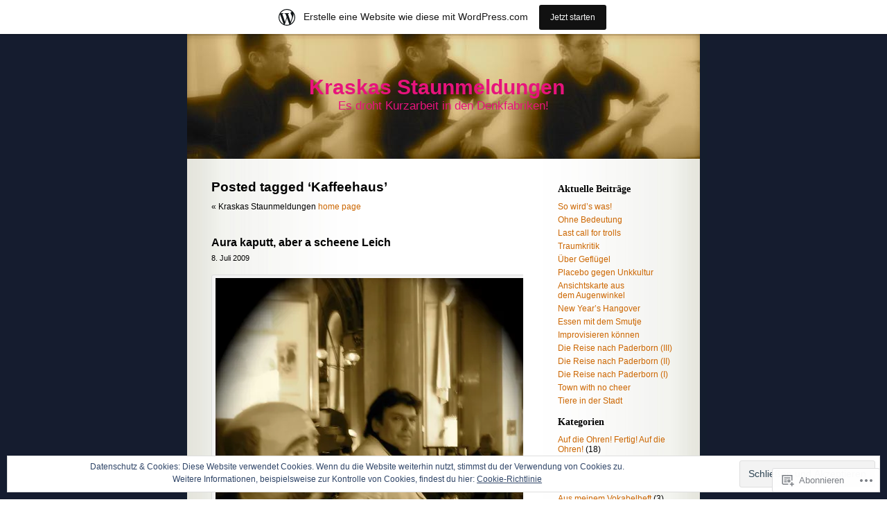

--- FILE ---
content_type: text/html; charset=UTF-8
request_url: https://6kraska6.wordpress.com/tag/kaffeehaus/
body_size: 34941
content:
<!DOCTYPE html PUBLIC "-//W3C//DTD XHTML 1.0 Transitional//EN" "http://www.w3.org/TR/xhtml1/DTD/xhtml1-transitional.dtd">
<html xmlns="http://www.w3.org/1999/xhtml" lang="de-DE">

<head profile="http://gmpg.org/xfn/11">
	<meta http-equiv="Content-Type" content="text/html; charset=UTF-8" />
	<title>Kaffeehaus | Kraskas Staunmeldungen</title>
	<link rel="pingback" href="https://6kraska6.wordpress.com/xmlrpc.php" />
	<meta name='robots' content='max-image-preview:large' />
<link rel='dns-prefetch' href='//s0.wp.com' />
<link rel='dns-prefetch' href='//af.pubmine.com' />
<link rel="alternate" type="application/rss+xml" title="Kraskas Staunmeldungen &raquo; Feed" href="https://6kraska6.wordpress.com/feed/" />
<link rel="alternate" type="application/rss+xml" title="Kraskas Staunmeldungen &raquo; Kommentar-Feed" href="https://6kraska6.wordpress.com/comments/feed/" />
<link rel="alternate" type="application/rss+xml" title="Kraskas Staunmeldungen &raquo; Kaffeehaus Schlagwort-Feed" href="https://6kraska6.wordpress.com/tag/kaffeehaus/feed/" />
	<script type="text/javascript">
		/* <![CDATA[ */
		function addLoadEvent(func) {
			var oldonload = window.onload;
			if (typeof window.onload != 'function') {
				window.onload = func;
			} else {
				window.onload = function () {
					oldonload();
					func();
				}
			}
		}
		/* ]]> */
	</script>
	<link crossorigin='anonymous' rel='stylesheet' id='all-css-0-1' href='/_static/??-eJxljUkOwjAMRS9EMBUoiAXiLGlrUtMMVuwo6u2JWKAitn94DxqbKSfFpBCr4VA9JYFGs0cVwNrbvBKa4BooRg5OUUB0C3icRA6wA4wh+y8iurKiUvJmdAX69Df5O+/slJ6USDfQBWO3cR1BHPNC5SN9xPtwtYO9nG72/HoDWr1Iag==&cssminify=yes' type='text/css' media='all' />
<style id='wp-emoji-styles-inline-css'>

	img.wp-smiley, img.emoji {
		display: inline !important;
		border: none !important;
		box-shadow: none !important;
		height: 1em !important;
		width: 1em !important;
		margin: 0 0.07em !important;
		vertical-align: -0.1em !important;
		background: none !important;
		padding: 0 !important;
	}
/*# sourceURL=wp-emoji-styles-inline-css */
</style>
<link crossorigin='anonymous' rel='stylesheet' id='all-css-2-1' href='/wp-content/plugins/gutenberg-core/v22.2.0/build/styles/block-library/style.css?m=1764855221i&cssminify=yes' type='text/css' media='all' />
<style id='wp-block-library-inline-css'>
.has-text-align-justify {
	text-align:justify;
}
.has-text-align-justify{text-align:justify;}

/*# sourceURL=wp-block-library-inline-css */
</style><style id='global-styles-inline-css'>
:root{--wp--preset--aspect-ratio--square: 1;--wp--preset--aspect-ratio--4-3: 4/3;--wp--preset--aspect-ratio--3-4: 3/4;--wp--preset--aspect-ratio--3-2: 3/2;--wp--preset--aspect-ratio--2-3: 2/3;--wp--preset--aspect-ratio--16-9: 16/9;--wp--preset--aspect-ratio--9-16: 9/16;--wp--preset--color--black: #000000;--wp--preset--color--cyan-bluish-gray: #abb8c3;--wp--preset--color--white: #ffffff;--wp--preset--color--pale-pink: #f78da7;--wp--preset--color--vivid-red: #cf2e2e;--wp--preset--color--luminous-vivid-orange: #ff6900;--wp--preset--color--luminous-vivid-amber: #fcb900;--wp--preset--color--light-green-cyan: #7bdcb5;--wp--preset--color--vivid-green-cyan: #00d084;--wp--preset--color--pale-cyan-blue: #8ed1fc;--wp--preset--color--vivid-cyan-blue: #0693e3;--wp--preset--color--vivid-purple: #9b51e0;--wp--preset--gradient--vivid-cyan-blue-to-vivid-purple: linear-gradient(135deg,rgb(6,147,227) 0%,rgb(155,81,224) 100%);--wp--preset--gradient--light-green-cyan-to-vivid-green-cyan: linear-gradient(135deg,rgb(122,220,180) 0%,rgb(0,208,130) 100%);--wp--preset--gradient--luminous-vivid-amber-to-luminous-vivid-orange: linear-gradient(135deg,rgb(252,185,0) 0%,rgb(255,105,0) 100%);--wp--preset--gradient--luminous-vivid-orange-to-vivid-red: linear-gradient(135deg,rgb(255,105,0) 0%,rgb(207,46,46) 100%);--wp--preset--gradient--very-light-gray-to-cyan-bluish-gray: linear-gradient(135deg,rgb(238,238,238) 0%,rgb(169,184,195) 100%);--wp--preset--gradient--cool-to-warm-spectrum: linear-gradient(135deg,rgb(74,234,220) 0%,rgb(151,120,209) 20%,rgb(207,42,186) 40%,rgb(238,44,130) 60%,rgb(251,105,98) 80%,rgb(254,248,76) 100%);--wp--preset--gradient--blush-light-purple: linear-gradient(135deg,rgb(255,206,236) 0%,rgb(152,150,240) 100%);--wp--preset--gradient--blush-bordeaux: linear-gradient(135deg,rgb(254,205,165) 0%,rgb(254,45,45) 50%,rgb(107,0,62) 100%);--wp--preset--gradient--luminous-dusk: linear-gradient(135deg,rgb(255,203,112) 0%,rgb(199,81,192) 50%,rgb(65,88,208) 100%);--wp--preset--gradient--pale-ocean: linear-gradient(135deg,rgb(255,245,203) 0%,rgb(182,227,212) 50%,rgb(51,167,181) 100%);--wp--preset--gradient--electric-grass: linear-gradient(135deg,rgb(202,248,128) 0%,rgb(113,206,126) 100%);--wp--preset--gradient--midnight: linear-gradient(135deg,rgb(2,3,129) 0%,rgb(40,116,252) 100%);--wp--preset--font-size--small: 13px;--wp--preset--font-size--medium: 20px;--wp--preset--font-size--large: 36px;--wp--preset--font-size--x-large: 42px;--wp--preset--font-family--albert-sans: 'Albert Sans', sans-serif;--wp--preset--font-family--alegreya: Alegreya, serif;--wp--preset--font-family--arvo: Arvo, serif;--wp--preset--font-family--bodoni-moda: 'Bodoni Moda', serif;--wp--preset--font-family--bricolage-grotesque: 'Bricolage Grotesque', sans-serif;--wp--preset--font-family--cabin: Cabin, sans-serif;--wp--preset--font-family--chivo: Chivo, sans-serif;--wp--preset--font-family--commissioner: Commissioner, sans-serif;--wp--preset--font-family--cormorant: Cormorant, serif;--wp--preset--font-family--courier-prime: 'Courier Prime', monospace;--wp--preset--font-family--crimson-pro: 'Crimson Pro', serif;--wp--preset--font-family--dm-mono: 'DM Mono', monospace;--wp--preset--font-family--dm-sans: 'DM Sans', sans-serif;--wp--preset--font-family--dm-serif-display: 'DM Serif Display', serif;--wp--preset--font-family--domine: Domine, serif;--wp--preset--font-family--eb-garamond: 'EB Garamond', serif;--wp--preset--font-family--epilogue: Epilogue, sans-serif;--wp--preset--font-family--fahkwang: Fahkwang, sans-serif;--wp--preset--font-family--figtree: Figtree, sans-serif;--wp--preset--font-family--fira-sans: 'Fira Sans', sans-serif;--wp--preset--font-family--fjalla-one: 'Fjalla One', sans-serif;--wp--preset--font-family--fraunces: Fraunces, serif;--wp--preset--font-family--gabarito: Gabarito, system-ui;--wp--preset--font-family--ibm-plex-mono: 'IBM Plex Mono', monospace;--wp--preset--font-family--ibm-plex-sans: 'IBM Plex Sans', sans-serif;--wp--preset--font-family--ibarra-real-nova: 'Ibarra Real Nova', serif;--wp--preset--font-family--instrument-serif: 'Instrument Serif', serif;--wp--preset--font-family--inter: Inter, sans-serif;--wp--preset--font-family--josefin-sans: 'Josefin Sans', sans-serif;--wp--preset--font-family--jost: Jost, sans-serif;--wp--preset--font-family--libre-baskerville: 'Libre Baskerville', serif;--wp--preset--font-family--libre-franklin: 'Libre Franklin', sans-serif;--wp--preset--font-family--literata: Literata, serif;--wp--preset--font-family--lora: Lora, serif;--wp--preset--font-family--merriweather: Merriweather, serif;--wp--preset--font-family--montserrat: Montserrat, sans-serif;--wp--preset--font-family--newsreader: Newsreader, serif;--wp--preset--font-family--noto-sans-mono: 'Noto Sans Mono', sans-serif;--wp--preset--font-family--nunito: Nunito, sans-serif;--wp--preset--font-family--open-sans: 'Open Sans', sans-serif;--wp--preset--font-family--overpass: Overpass, sans-serif;--wp--preset--font-family--pt-serif: 'PT Serif', serif;--wp--preset--font-family--petrona: Petrona, serif;--wp--preset--font-family--piazzolla: Piazzolla, serif;--wp--preset--font-family--playfair-display: 'Playfair Display', serif;--wp--preset--font-family--plus-jakarta-sans: 'Plus Jakarta Sans', sans-serif;--wp--preset--font-family--poppins: Poppins, sans-serif;--wp--preset--font-family--raleway: Raleway, sans-serif;--wp--preset--font-family--roboto: Roboto, sans-serif;--wp--preset--font-family--roboto-slab: 'Roboto Slab', serif;--wp--preset--font-family--rubik: Rubik, sans-serif;--wp--preset--font-family--rufina: Rufina, serif;--wp--preset--font-family--sora: Sora, sans-serif;--wp--preset--font-family--source-sans-3: 'Source Sans 3', sans-serif;--wp--preset--font-family--source-serif-4: 'Source Serif 4', serif;--wp--preset--font-family--space-mono: 'Space Mono', monospace;--wp--preset--font-family--syne: Syne, sans-serif;--wp--preset--font-family--texturina: Texturina, serif;--wp--preset--font-family--urbanist: Urbanist, sans-serif;--wp--preset--font-family--work-sans: 'Work Sans', sans-serif;--wp--preset--spacing--20: 0.44rem;--wp--preset--spacing--30: 0.67rem;--wp--preset--spacing--40: 1rem;--wp--preset--spacing--50: 1.5rem;--wp--preset--spacing--60: 2.25rem;--wp--preset--spacing--70: 3.38rem;--wp--preset--spacing--80: 5.06rem;--wp--preset--shadow--natural: 6px 6px 9px rgba(0, 0, 0, 0.2);--wp--preset--shadow--deep: 12px 12px 50px rgba(0, 0, 0, 0.4);--wp--preset--shadow--sharp: 6px 6px 0px rgba(0, 0, 0, 0.2);--wp--preset--shadow--outlined: 6px 6px 0px -3px rgb(255, 255, 255), 6px 6px rgb(0, 0, 0);--wp--preset--shadow--crisp: 6px 6px 0px rgb(0, 0, 0);}:where(.is-layout-flex){gap: 0.5em;}:where(.is-layout-grid){gap: 0.5em;}body .is-layout-flex{display: flex;}.is-layout-flex{flex-wrap: wrap;align-items: center;}.is-layout-flex > :is(*, div){margin: 0;}body .is-layout-grid{display: grid;}.is-layout-grid > :is(*, div){margin: 0;}:where(.wp-block-columns.is-layout-flex){gap: 2em;}:where(.wp-block-columns.is-layout-grid){gap: 2em;}:where(.wp-block-post-template.is-layout-flex){gap: 1.25em;}:where(.wp-block-post-template.is-layout-grid){gap: 1.25em;}.has-black-color{color: var(--wp--preset--color--black) !important;}.has-cyan-bluish-gray-color{color: var(--wp--preset--color--cyan-bluish-gray) !important;}.has-white-color{color: var(--wp--preset--color--white) !important;}.has-pale-pink-color{color: var(--wp--preset--color--pale-pink) !important;}.has-vivid-red-color{color: var(--wp--preset--color--vivid-red) !important;}.has-luminous-vivid-orange-color{color: var(--wp--preset--color--luminous-vivid-orange) !important;}.has-luminous-vivid-amber-color{color: var(--wp--preset--color--luminous-vivid-amber) !important;}.has-light-green-cyan-color{color: var(--wp--preset--color--light-green-cyan) !important;}.has-vivid-green-cyan-color{color: var(--wp--preset--color--vivid-green-cyan) !important;}.has-pale-cyan-blue-color{color: var(--wp--preset--color--pale-cyan-blue) !important;}.has-vivid-cyan-blue-color{color: var(--wp--preset--color--vivid-cyan-blue) !important;}.has-vivid-purple-color{color: var(--wp--preset--color--vivid-purple) !important;}.has-black-background-color{background-color: var(--wp--preset--color--black) !important;}.has-cyan-bluish-gray-background-color{background-color: var(--wp--preset--color--cyan-bluish-gray) !important;}.has-white-background-color{background-color: var(--wp--preset--color--white) !important;}.has-pale-pink-background-color{background-color: var(--wp--preset--color--pale-pink) !important;}.has-vivid-red-background-color{background-color: var(--wp--preset--color--vivid-red) !important;}.has-luminous-vivid-orange-background-color{background-color: var(--wp--preset--color--luminous-vivid-orange) !important;}.has-luminous-vivid-amber-background-color{background-color: var(--wp--preset--color--luminous-vivid-amber) !important;}.has-light-green-cyan-background-color{background-color: var(--wp--preset--color--light-green-cyan) !important;}.has-vivid-green-cyan-background-color{background-color: var(--wp--preset--color--vivid-green-cyan) !important;}.has-pale-cyan-blue-background-color{background-color: var(--wp--preset--color--pale-cyan-blue) !important;}.has-vivid-cyan-blue-background-color{background-color: var(--wp--preset--color--vivid-cyan-blue) !important;}.has-vivid-purple-background-color{background-color: var(--wp--preset--color--vivid-purple) !important;}.has-black-border-color{border-color: var(--wp--preset--color--black) !important;}.has-cyan-bluish-gray-border-color{border-color: var(--wp--preset--color--cyan-bluish-gray) !important;}.has-white-border-color{border-color: var(--wp--preset--color--white) !important;}.has-pale-pink-border-color{border-color: var(--wp--preset--color--pale-pink) !important;}.has-vivid-red-border-color{border-color: var(--wp--preset--color--vivid-red) !important;}.has-luminous-vivid-orange-border-color{border-color: var(--wp--preset--color--luminous-vivid-orange) !important;}.has-luminous-vivid-amber-border-color{border-color: var(--wp--preset--color--luminous-vivid-amber) !important;}.has-light-green-cyan-border-color{border-color: var(--wp--preset--color--light-green-cyan) !important;}.has-vivid-green-cyan-border-color{border-color: var(--wp--preset--color--vivid-green-cyan) !important;}.has-pale-cyan-blue-border-color{border-color: var(--wp--preset--color--pale-cyan-blue) !important;}.has-vivid-cyan-blue-border-color{border-color: var(--wp--preset--color--vivid-cyan-blue) !important;}.has-vivid-purple-border-color{border-color: var(--wp--preset--color--vivid-purple) !important;}.has-vivid-cyan-blue-to-vivid-purple-gradient-background{background: var(--wp--preset--gradient--vivid-cyan-blue-to-vivid-purple) !important;}.has-light-green-cyan-to-vivid-green-cyan-gradient-background{background: var(--wp--preset--gradient--light-green-cyan-to-vivid-green-cyan) !important;}.has-luminous-vivid-amber-to-luminous-vivid-orange-gradient-background{background: var(--wp--preset--gradient--luminous-vivid-amber-to-luminous-vivid-orange) !important;}.has-luminous-vivid-orange-to-vivid-red-gradient-background{background: var(--wp--preset--gradient--luminous-vivid-orange-to-vivid-red) !important;}.has-very-light-gray-to-cyan-bluish-gray-gradient-background{background: var(--wp--preset--gradient--very-light-gray-to-cyan-bluish-gray) !important;}.has-cool-to-warm-spectrum-gradient-background{background: var(--wp--preset--gradient--cool-to-warm-spectrum) !important;}.has-blush-light-purple-gradient-background{background: var(--wp--preset--gradient--blush-light-purple) !important;}.has-blush-bordeaux-gradient-background{background: var(--wp--preset--gradient--blush-bordeaux) !important;}.has-luminous-dusk-gradient-background{background: var(--wp--preset--gradient--luminous-dusk) !important;}.has-pale-ocean-gradient-background{background: var(--wp--preset--gradient--pale-ocean) !important;}.has-electric-grass-gradient-background{background: var(--wp--preset--gradient--electric-grass) !important;}.has-midnight-gradient-background{background: var(--wp--preset--gradient--midnight) !important;}.has-small-font-size{font-size: var(--wp--preset--font-size--small) !important;}.has-medium-font-size{font-size: var(--wp--preset--font-size--medium) !important;}.has-large-font-size{font-size: var(--wp--preset--font-size--large) !important;}.has-x-large-font-size{font-size: var(--wp--preset--font-size--x-large) !important;}.has-albert-sans-font-family{font-family: var(--wp--preset--font-family--albert-sans) !important;}.has-alegreya-font-family{font-family: var(--wp--preset--font-family--alegreya) !important;}.has-arvo-font-family{font-family: var(--wp--preset--font-family--arvo) !important;}.has-bodoni-moda-font-family{font-family: var(--wp--preset--font-family--bodoni-moda) !important;}.has-bricolage-grotesque-font-family{font-family: var(--wp--preset--font-family--bricolage-grotesque) !important;}.has-cabin-font-family{font-family: var(--wp--preset--font-family--cabin) !important;}.has-chivo-font-family{font-family: var(--wp--preset--font-family--chivo) !important;}.has-commissioner-font-family{font-family: var(--wp--preset--font-family--commissioner) !important;}.has-cormorant-font-family{font-family: var(--wp--preset--font-family--cormorant) !important;}.has-courier-prime-font-family{font-family: var(--wp--preset--font-family--courier-prime) !important;}.has-crimson-pro-font-family{font-family: var(--wp--preset--font-family--crimson-pro) !important;}.has-dm-mono-font-family{font-family: var(--wp--preset--font-family--dm-mono) !important;}.has-dm-sans-font-family{font-family: var(--wp--preset--font-family--dm-sans) !important;}.has-dm-serif-display-font-family{font-family: var(--wp--preset--font-family--dm-serif-display) !important;}.has-domine-font-family{font-family: var(--wp--preset--font-family--domine) !important;}.has-eb-garamond-font-family{font-family: var(--wp--preset--font-family--eb-garamond) !important;}.has-epilogue-font-family{font-family: var(--wp--preset--font-family--epilogue) !important;}.has-fahkwang-font-family{font-family: var(--wp--preset--font-family--fahkwang) !important;}.has-figtree-font-family{font-family: var(--wp--preset--font-family--figtree) !important;}.has-fira-sans-font-family{font-family: var(--wp--preset--font-family--fira-sans) !important;}.has-fjalla-one-font-family{font-family: var(--wp--preset--font-family--fjalla-one) !important;}.has-fraunces-font-family{font-family: var(--wp--preset--font-family--fraunces) !important;}.has-gabarito-font-family{font-family: var(--wp--preset--font-family--gabarito) !important;}.has-ibm-plex-mono-font-family{font-family: var(--wp--preset--font-family--ibm-plex-mono) !important;}.has-ibm-plex-sans-font-family{font-family: var(--wp--preset--font-family--ibm-plex-sans) !important;}.has-ibarra-real-nova-font-family{font-family: var(--wp--preset--font-family--ibarra-real-nova) !important;}.has-instrument-serif-font-family{font-family: var(--wp--preset--font-family--instrument-serif) !important;}.has-inter-font-family{font-family: var(--wp--preset--font-family--inter) !important;}.has-josefin-sans-font-family{font-family: var(--wp--preset--font-family--josefin-sans) !important;}.has-jost-font-family{font-family: var(--wp--preset--font-family--jost) !important;}.has-libre-baskerville-font-family{font-family: var(--wp--preset--font-family--libre-baskerville) !important;}.has-libre-franklin-font-family{font-family: var(--wp--preset--font-family--libre-franklin) !important;}.has-literata-font-family{font-family: var(--wp--preset--font-family--literata) !important;}.has-lora-font-family{font-family: var(--wp--preset--font-family--lora) !important;}.has-merriweather-font-family{font-family: var(--wp--preset--font-family--merriweather) !important;}.has-montserrat-font-family{font-family: var(--wp--preset--font-family--montserrat) !important;}.has-newsreader-font-family{font-family: var(--wp--preset--font-family--newsreader) !important;}.has-noto-sans-mono-font-family{font-family: var(--wp--preset--font-family--noto-sans-mono) !important;}.has-nunito-font-family{font-family: var(--wp--preset--font-family--nunito) !important;}.has-open-sans-font-family{font-family: var(--wp--preset--font-family--open-sans) !important;}.has-overpass-font-family{font-family: var(--wp--preset--font-family--overpass) !important;}.has-pt-serif-font-family{font-family: var(--wp--preset--font-family--pt-serif) !important;}.has-petrona-font-family{font-family: var(--wp--preset--font-family--petrona) !important;}.has-piazzolla-font-family{font-family: var(--wp--preset--font-family--piazzolla) !important;}.has-playfair-display-font-family{font-family: var(--wp--preset--font-family--playfair-display) !important;}.has-plus-jakarta-sans-font-family{font-family: var(--wp--preset--font-family--plus-jakarta-sans) !important;}.has-poppins-font-family{font-family: var(--wp--preset--font-family--poppins) !important;}.has-raleway-font-family{font-family: var(--wp--preset--font-family--raleway) !important;}.has-roboto-font-family{font-family: var(--wp--preset--font-family--roboto) !important;}.has-roboto-slab-font-family{font-family: var(--wp--preset--font-family--roboto-slab) !important;}.has-rubik-font-family{font-family: var(--wp--preset--font-family--rubik) !important;}.has-rufina-font-family{font-family: var(--wp--preset--font-family--rufina) !important;}.has-sora-font-family{font-family: var(--wp--preset--font-family--sora) !important;}.has-source-sans-3-font-family{font-family: var(--wp--preset--font-family--source-sans-3) !important;}.has-source-serif-4-font-family{font-family: var(--wp--preset--font-family--source-serif-4) !important;}.has-space-mono-font-family{font-family: var(--wp--preset--font-family--space-mono) !important;}.has-syne-font-family{font-family: var(--wp--preset--font-family--syne) !important;}.has-texturina-font-family{font-family: var(--wp--preset--font-family--texturina) !important;}.has-urbanist-font-family{font-family: var(--wp--preset--font-family--urbanist) !important;}.has-work-sans-font-family{font-family: var(--wp--preset--font-family--work-sans) !important;}
/*# sourceURL=global-styles-inline-css */
</style>

<style id='classic-theme-styles-inline-css'>
/*! This file is auto-generated */
.wp-block-button__link{color:#fff;background-color:#32373c;border-radius:9999px;box-shadow:none;text-decoration:none;padding:calc(.667em + 2px) calc(1.333em + 2px);font-size:1.125em}.wp-block-file__button{background:#32373c;color:#fff;text-decoration:none}
/*# sourceURL=/wp-includes/css/classic-themes.min.css */
</style>
<link crossorigin='anonymous' rel='stylesheet' id='all-css-4-1' href='/_static/??-eJyFj90KwjAMhV/ILMwNfy7EZ2m3uFXbNTSdw7c3Q9CJMG9CcjjfIQcnhiYOmYaM7MfODYJNtD42N8FtUR6KEsQF9gSJ7kWNrZP8doDkh6eiEdngIiiM8MlKpHpgk2dHoNYZ8hTUtoZNrAxYy4lEQGdwY4DcKyg/3EtGHi2KYe5dIvz7WCKt0OnaoboW5xrUUQQtbrKLw9cBF29cmtFzOJX7utwdq6qurk/oxIIg&cssminify=yes' type='text/css' media='all' />
<link crossorigin='anonymous' rel='stylesheet' id='print-css-5-1' href='/wp-content/mu-plugins/global-print/global-print.css?m=1465851035i&cssminify=yes' type='text/css' media='print' />
<style id='jetpack-global-styles-frontend-style-inline-css'>
:root { --font-headings: unset; --font-base: unset; --font-headings-default: -apple-system,BlinkMacSystemFont,"Segoe UI",Roboto,Oxygen-Sans,Ubuntu,Cantarell,"Helvetica Neue",sans-serif; --font-base-default: -apple-system,BlinkMacSystemFont,"Segoe UI",Roboto,Oxygen-Sans,Ubuntu,Cantarell,"Helvetica Neue",sans-serif;}
/*# sourceURL=jetpack-global-styles-frontend-style-inline-css */
</style>
<link crossorigin='anonymous' rel='stylesheet' id='all-css-8-1' href='/wp-content/themes/h4/global.css?m=1420737423i&cssminify=yes' type='text/css' media='all' />
<script type="text/javascript" id="wpcom-actionbar-placeholder-js-extra">
/* <![CDATA[ */
var actionbardata = {"siteID":"6462480","postID":"0","siteURL":"https://6kraska6.wordpress.com","xhrURL":"https://6kraska6.wordpress.com/wp-admin/admin-ajax.php","nonce":"6dfe660a43","isLoggedIn":"","statusMessage":"","subsEmailDefault":"instantly","proxyScriptUrl":"https://s0.wp.com/wp-content/js/wpcom-proxy-request.js?m=1513050504i&amp;ver=20211021","i18n":{"followedText":"Neue Beitr\u00e4ge von dieser Website erscheinen nun in deinem \u003Ca href=\"https://wordpress.com/reader\"\u003EReader\u003C/a\u003E","foldBar":"Diese Leiste einklappen","unfoldBar":"Diese Leiste aufklappen","shortLinkCopied":"Kurzlink in Zwischenablage kopiert"}};
//# sourceURL=wpcom-actionbar-placeholder-js-extra
/* ]]> */
</script>
<script type="text/javascript" id="jetpack-mu-wpcom-settings-js-before">
/* <![CDATA[ */
var JETPACK_MU_WPCOM_SETTINGS = {"assetsUrl":"https://s0.wp.com/wp-content/mu-plugins/jetpack-mu-wpcom-plugin/sun/jetpack_vendor/automattic/jetpack-mu-wpcom/src/build/"};
//# sourceURL=jetpack-mu-wpcom-settings-js-before
/* ]]> */
</script>
<script crossorigin='anonymous' type='text/javascript'  src='/_static/??/wp-content/js/rlt-proxy.js,/wp-content/blog-plugins/wordads-classes/js/cmp/v2/cmp-non-gdpr.js?m=1720530689j'></script>
<script type="text/javascript" id="rlt-proxy-js-after">
/* <![CDATA[ */
	rltInitialize( {"token":null,"iframeOrigins":["https:\/\/widgets.wp.com"]} );
//# sourceURL=rlt-proxy-js-after
/* ]]> */
</script>
<link rel="EditURI" type="application/rsd+xml" title="RSD" href="https://6kraska6.wordpress.com/xmlrpc.php?rsd" />
<meta name="generator" content="WordPress.com" />

<!-- Jetpack Open Graph Tags -->
<meta property="og:type" content="website" />
<meta property="og:title" content="Kaffeehaus &#8211; Kraskas Staunmeldungen" />
<meta property="og:url" content="https://6kraska6.wordpress.com/tag/kaffeehaus/" />
<meta property="og:site_name" content="Kraskas Staunmeldungen" />
<meta property="og:image" content="https://secure.gravatar.com/blavatar/f8d718966ef788548f31a4cad6920fa519b1cdd78ebd3814f0f06877030835d2?s=200&#038;ts=1768612934" />
<meta property="og:image:width" content="200" />
<meta property="og:image:height" content="200" />
<meta property="og:image:alt" content="" />
<meta property="og:locale" content="de_DE" />
<meta property="fb:app_id" content="249643311490" />

<!-- End Jetpack Open Graph Tags -->
<link rel="shortcut icon" type="image/x-icon" href="https://secure.gravatar.com/blavatar/f8d718966ef788548f31a4cad6920fa519b1cdd78ebd3814f0f06877030835d2?s=32" sizes="16x16" />
<link rel="icon" type="image/x-icon" href="https://secure.gravatar.com/blavatar/f8d718966ef788548f31a4cad6920fa519b1cdd78ebd3814f0f06877030835d2?s=32" sizes="16x16" />
<link rel="apple-touch-icon" href="https://secure.gravatar.com/blavatar/f8d718966ef788548f31a4cad6920fa519b1cdd78ebd3814f0f06877030835d2?s=114" />
<link rel='openid.server' href='https://6kraska6.wordpress.com/?openidserver=1' />
<link rel='openid.delegate' href='https://6kraska6.wordpress.com/' />
<link rel="search" type="application/opensearchdescription+xml" href="https://6kraska6.wordpress.com/osd.xml" title="Kraskas Staunmeldungen" />
<link rel="search" type="application/opensearchdescription+xml" href="https://s1.wp.com/opensearch.xml" title="WordPress.com" />
		<style id="wpcom-hotfix-masterbar-style">
			@media screen and (min-width: 783px) {
				#wpadminbar .quicklinks li#wp-admin-bar-my-account.with-avatar > a img {
					margin-top: 5px;
				}
			}
		</style>
		<style type="text/css">.recentcomments a{display:inline !important;padding:0 !important;margin:0 !important;}</style>		<style type="text/css">
			.recentcomments a {
				display: inline !important;
				padding: 0 !important;
				margin: 0 !important;
			}

			table.recentcommentsavatartop img.avatar, table.recentcommentsavatarend img.avatar {
				border: 0px;
				margin: 0;
			}

			table.recentcommentsavatartop a, table.recentcommentsavatarend a {
				border: 0px !important;
				background-color: transparent !important;
			}

			td.recentcommentsavatarend, td.recentcommentsavatartop {
				padding: 0px 0px 1px 0px;
				margin: 0px;
			}

			td.recentcommentstextend {
				border: none !important;
				padding: 0px 0px 2px 10px;
			}

			.rtl td.recentcommentstextend {
				padding: 0px 10px 2px 0px;
			}

			td.recentcommentstexttop {
				border: none;
				padding: 0px 0px 0px 10px;
			}

			.rtl td.recentcommentstexttop {
				padding: 0px 10px 0px 0px;
			}
		</style>
		<meta name="description" content="Beiträge über Kaffeehaus von 6kraska6" />
<style type="text/css">
#header{
	background: url(https://6kraska6.wordpress.com/wp-content/uploads/2009/02/cropped-dsc00073_2.jpg) no-repeat center;
}
#header h1 a, .description {
	color:#e7137c;
}
</style>
<script type="text/javascript">
/* <![CDATA[ */
var wa_client = {}; wa_client.cmd = []; wa_client.config = { 'blog_id': 6462480, 'blog_language': 'de', 'is_wordads': false, 'hosting_type': 0, 'afp_account_id': null, 'afp_host_id': 5038568878849053, 'theme': 'pub/sapphire', '_': { 'title': 'Werbung', 'privacy_settings': 'Datenschutz-Einstellungen' }, 'formats': [ 'belowpost', 'bottom_sticky', 'sidebar_sticky_right', 'sidebar', 'gutenberg_rectangle', 'gutenberg_leaderboard', 'gutenberg_mobile_leaderboard', 'gutenberg_skyscraper' ] };
/* ]]> */
</script>
		<script type="text/javascript">

			window.doNotSellCallback = function() {

				var linkElements = [
					'a[href="https://wordpress.com/?ref=footer_blog"]',
					'a[href="https://wordpress.com/?ref=footer_website"]',
					'a[href="https://wordpress.com/?ref=vertical_footer"]',
					'a[href^="https://wordpress.com/?ref=footer_segment_"]',
				].join(',');

				var dnsLink = document.createElement( 'a' );
				dnsLink.href = 'https://wordpress.com/de/advertising-program-optout/';
				dnsLink.classList.add( 'do-not-sell-link' );
				dnsLink.rel = 'nofollow';
				dnsLink.style.marginLeft = '0.5em';
				dnsLink.textContent = 'Meine persönlichen Informationen nicht verkaufen oder weitergeben';

				var creditLinks = document.querySelectorAll( linkElements );

				if ( 0 === creditLinks.length ) {
					return false;
				}

				Array.prototype.forEach.call( creditLinks, function( el ) {
					el.insertAdjacentElement( 'afterend', dnsLink );
				});

				return true;
			};

		</script>
		<script type="text/javascript">
	window.google_analytics_uacct = "UA-52447-2";
</script>

<script type="text/javascript">
	var _gaq = _gaq || [];
	_gaq.push(['_setAccount', 'UA-52447-2']);
	_gaq.push(['_gat._anonymizeIp']);
	_gaq.push(['_setDomainName', 'wordpress.com']);
	_gaq.push(['_initData']);
	_gaq.push(['_trackPageview']);

	(function() {
		var ga = document.createElement('script'); ga.type = 'text/javascript'; ga.async = true;
		ga.src = ('https:' == document.location.protocol ? 'https://ssl' : 'http://www') + '.google-analytics.com/ga.js';
		(document.getElementsByTagName('head')[0] || document.getElementsByTagName('body')[0]).appendChild(ga);
	})();
</script>
<link crossorigin='anonymous' rel='stylesheet' id='all-css-0-3' href='/_static/??-eJyNjM0KgzAQBl9I/ag/lR6KjyK6LhJNNsHN4uuXQuvZ4wzD4EwlRcksGcHK5G11otg4p4n2H0NNMDohzD7SrtDTJT4qUi1wexDiYp4VNB3RlP3V/MX3N4T3o++aun892277AK5vOq4=&cssminify=yes' type='text/css' media='all' />
</head>
<body class="archive tag tag-kaffeehaus tag-2200266 wp-theme-pubsapphire customizer-styles-applied jetpack-reblog-enabled has-marketing-bar has-marketing-bar-theme-sapphire">

<div id="page">


<div id="header">
	<div id="headerimg" onclick="location.href='https://6kraska6.wordpress.com/';" style="cursor: pointer;">
		<h1><a href="https://6kraska6.wordpress.com/">Kraskas Staunmeldungen</a></h1>
		<div class="description">Es droht Kurzarbeit in den Denkfabriken!</div>
	</div>
</div>
<hr />

	<div id="content" class="narrowcolumn">

		
		         <h2 class="pagetitle">Posted tagged &#8216;Kaffeehaus&#8217;</h2>

 	  

		<div class="navigation">
			<div class="alignleft">&laquo; Kraskas Staunmeldungen <a href="https://6kraska6.wordpress.com">home page</a></div>
			<div class="alignleft"></div>
			<div class="alignright"></div>
		</div>

				<div class="post-1331 post type-post status-publish format-standard hentry category-aus-meinem-qype-kastchen category-in-memoriam category-meine-idole category-notizen tag-alfred-polgar tag-anton-kuh tag-boheme tag-cafe-central tag-egon-friedell tag-genie tag-kaffeehaus tag-kaffeehaus-literaten tag-karl-kraus tag-kraska tag-nostalgie tag-peter-altenberg tag-spieser tag-tourismus tag-wien">
				<h3 id="post-1331"><a href="https://6kraska6.wordpress.com/2009/07/08/aura-kaputt-aber-a-scheene-leich/" rel="bookmark">Aura kaputt, aber a scheene&nbsp;Leich</a></h3>
				<small>8. Juli 2009</small>

				<div class="entry">
					<div data-shortcode="caption" id="attachment_1332" style="width: 460px" class="wp-caption aligncenter"><a rel="attachment wp-att-1332" href="https://6kraska6.wordpress.com/2009/07/08/aura-kaputt-aber-a-scheene-leich/dscn4910/"><img aria-describedby="caption-attachment-1332" data-attachment-id="1332" data-permalink="https://6kraska6.wordpress.com/2009/07/08/aura-kaputt-aber-a-scheene-leich/dscn4910/" data-orig-file="https://6kraska6.wordpress.com/wp-content/uploads/2009/07/dscn4910.jpg" data-orig-size="1200,1600" data-comments-opened="1" data-image-meta="{&quot;aperture&quot;:&quot;3.5&quot;,&quot;credit&quot;:&quot;&quot;,&quot;camera&quot;:&quot;E2200&quot;,&quot;caption&quot;:&quot;&quot;,&quot;created_timestamp&quot;:&quot;-62169984000&quot;,&quot;copyright&quot;:&quot;&quot;,&quot;focal_length&quot;:&quot;8.6&quot;,&quot;iso&quot;:&quot;50&quot;,&quot;shutter_speed&quot;:&quot;0.1010101010101&quot;,&quot;title&quot;:&quot;&quot;}" data-image-title="DSCN4910" data-image-description="" data-image-caption="" data-medium-file="https://6kraska6.wordpress.com/wp-content/uploads/2009/07/dscn4910.jpg?w=225" data-large-file="https://6kraska6.wordpress.com/wp-content/uploads/2009/07/dscn4910.jpg?w=450" class="size-full wp-image-1332" title="DSCN4910" src="https://6kraska6.wordpress.com/wp-content/uploads/2009/07/dscn4910.jpg?w=450&#038;h=600" alt="DSCN4910" width="450" height="600" srcset="https://6kraska6.wordpress.com/wp-content/uploads/2009/07/dscn4910.jpg?w=450&amp;h=600 450w, https://6kraska6.wordpress.com/wp-content/uploads/2009/07/dscn4910.jpg?w=900&amp;h=1200 900w, https://6kraska6.wordpress.com/wp-content/uploads/2009/07/dscn4910.jpg?w=113&amp;h=150 113w, https://6kraska6.wordpress.com/wp-content/uploads/2009/07/dscn4910.jpg?w=225&amp;h=300 225w, https://6kraska6.wordpress.com/wp-content/uploads/2009/07/dscn4910.jpg?w=768&amp;h=1024 768w" sizes="(max-width: 450px) 100vw, 450px" /></a><p id="caption-attachment-1332" class="wp-caption-text">&quot;Kennen wir uns?&quot; Pappkamerad Altenberg (links) und Bewunderer Kraska im Central</p></div>
<p><strong><span style="color:#808000;">NOSTALKOHOL</span></strong></p>
<p style="text-align:justify;"> <span style="color:#800000;">Ich weiß zuviel. Ich bin Besserwisser. Das meiste, was ich unternehme, tue ich daher wider besseres Wissen. Je mehr Wissen, desto öfter macht man Sachen, bei denen man schon vorher weiß, es kommt nichts dabei heraus. Und je älter man wiederum wird, desto häufiger verzichtet man auf Unternehmungen, die voraussichtlich zu nichts führen. Unterm Strich: frühe Alterslethargie! Denn die alte Ingenieursweisheit <em>„use it or loose it“</em> stimmt ja: Beispielsweise hab ich, weil ewig nicht mehr benutzt, komplett meine Aura-Erschauerungsfähigkeit verloren. Früher erschauderte ich gern etwa auf Pariser Friedhöfen: Die Ruhestätten Stendhals, Balzacs oder Prousts mit ihrer Aura ergriffen mich, sogar das Grab von Molière auf dem Père Lachaise, obwohl er da gar nicht drinliegt, höchstwahrscheinlich, ließ heilige Schauer über meine innere Haut rieseln!</span></p>
<p style="text-align:justify;"><span style="color:#800000;">Und heute? Vorbei. Mythische Orte lösen gar nichts mehr in mir aus. Man könnte mich vor den brennenden Dornbusch stellen, aus dem einst der Herr Jehova zu Moses redete – schnöde würde ich sagen: <em>„Meinetwegen können Sie den Brenner jetzt abstellen!“</em> Ich bin, scheints, zu 100% gedenkstättenresistent geworden. Gefühlskalt wie eine frigide Fregatte! Zeigte mir Papst Benedikt XVI. persönlich den Sarkophag, von dem er neuerdings glaubt, er berge die gebrochenen Knochen des Heiligen Märtyrer-Apostels Paulus, so liefe aus meinem Mund – würde unsere Begegnung denn in einem mittelalterlichen Bildwerk festgehalten – so ein Spruchband heraus, auf dem stünde: <em>„Ach was! Was Sie nicht sagen, Heiliger Vater! Hier also liegt der Hund begraben? Wie ungemein spannend!“</em> – Natürlich wäre das Band mit einer goldbrokatenen Borte aus lauter Ironiezeichen umbördelt.</span></p>
<p style="text-align:justify;"><span style="color:#800000;">Diese meine schon ins Eisige spielende Abgebrühtheit, Indolenz und Unbeeindruckbarkeit macht es schwer nachvollziehbar, warum ich das Café Central besucht habe, aber Konsequenz macht das Leben ja auch langweilig und vorhersehbar. – </span></p>
<p style="text-align:justify;"><span style="color:#800000;">Das Cafe Central! Wer hat nicht davon gehört? Einst DAS Wiener Kafeehaus. Meine geheimen Helden, Peter Altenberg, Alfred Polgar, Anton Kuh, Egon Friedell und Karl Kraus pflegten hier zu verkehren, wie man so sagt, verbummelten hier ihr Leben und saugten sich ihre berühmte locker aufgeschäumte Kaffeehausliteratur aus den nikotingelben Fingern. Der Dichter und Außendienstler „im Damenverehrungsgeschäft“ Peter Altenberg gab sogar, als er ins Literaten-Lexikon (Kürschner) aufgenommen wurde, das Cafe Central als seine Adresse an!</span></p>
<p style="text-align:justify;"><span style="color:#800000;">Alfred Polgar entwickelte hier sogar seine <em>„Theorie des Cafe Central“</em>, die folgendermaßen beginnt: „</span><em><span style="color:#800000;">Das Café Central ist nämlich kein Caféhaus wie andere Caféhäuser, sondern eine Weltanschauung, und zwar eine, deren innerster Inhalt es ist, die Welt nicht anzuschauen. Was sieht man schon?“ </span></em><span style="color:#800000;">um u. a. fortzufahren</span><em><span style="color:#800000;">: „Das Café Central liegt unterm Wienerischen Breitengrad am Meridian der Einsamkeit. Seine Bewohner sind größtenteils Leute, deren Menschenfeindschaft so heftig ist wie ihr Verlangen nach Menschen, die allein sein wollen, aber dazu Gesellschaft brauchen.</span></em><span style="color:#800000;">“</span></p>
<p style="text-align:justify;"><span style="color:#800000;">Indes, auch das Herumlungern in Kaffeehäusern erfordert so etwas wie buddhistische Übung:  „</span><em><span style="color:#800000;">Teilhaftig der eigentlichsten Reize dieses wunderlichen Caféhauses wird allein der, der dort nichts will als dort sein. Zwecklosigkeit heiligt den Aufenthalt. Der Gast mag vielleicht das Lokal gar nicht und mag die Menschen nicht, die es lärmend besiedeln, aber sein Nervensystem fordert gebieterisch das tägliche Quantum Centralin. Mit Gewöhnung allein ist das kaum zu erklären, auch nicht damit, daß es den Centralmenschen, wie den Mörder an den Ort der Tat, immer dorthin ziehe, wo er schon so viel Zeit totgeschlagen, ganze Jahre ausgerottet hat. Also was denn ist es? Das Fluidum! Ich kann nur sagen: das Fluidum! Es gibt Schreiber, die nirgendwo anders wie im Café Central ihr Schreibpensum zu erledigen imstande sind, nur dort, nur an den Tischen des Müßigganges, ist ihnen die Tafel der Arbeit gedeckt, nur dort, von Faulenzlüften umweht, wird ihrer Trägheit Befruchtung. Es gibt Schaffende, denen nur im Central nichts einfällt, überall anderswo weit weniger.</span></em><span style="color:#800000;">“</span></p>
<p style="text-align:justify;"><span style="color:#800000;">Alfred Polgar mußte es wissen, der er verbrachte hier Tarock-Karten spielend ein beträchtliches Quantum Lebenszeit, sodaß der „Sprechsteller“ Anton Kuh schon unkte: </span><em><span style="color:#800000;">„&#8230;sah man ihn stundenlang so sitzen, dann war gewiß der Gedanke ununterdrückbar: ‚Herrgott, was könnte aus diesem Mann werden, wenn er hier nicht stundenlang tarockspielend säße!</span></em><span style="color:#800000;">’ </span><em><span style="color:#800000;">Diesethalben saß er und spielte</span></em><span style="color:#800000;">.“ Daß in diesem Biotop der Eckensteher und Herumhänger eine höhere Genie-Dichte pro Quadratmeter zu verzeichnen war als in London oder Paris (immerhin gingen auch Hugo von Hoffmannsthal, Arthur Schnitzler, Sigmund Freud u. a. hier ein oder aus), konnte man als Fremder nicht erkennen. Anton Kuh : „</span><em><span style="color:#800000;">Der unbefangen Eintretende allerdings hätte mit Recht darauf geschworen, nichts als zeitunglesende und kartenspielende Spießer vor sich zu sehen.“</span></em></p>
<p style="text-align:justify;"><span style="color:#800000;">Die große Zeit der Bohème, der geistreichen Schnorrer, scharfzüngigen Spötter und edelfedernder Wortvirtuosen ist freilich schon im Märchenland versunken, will sagen: schon nicht mehr wahr, seit hundert Jahren vorbei. Das heutige Central residiert zwar noch immer in der Herrengasse im 1. Bezirk, aber nicht mehr im einstmals berühmten Kuppelsaal der Börse, sondern im ehemaligen Foyer einer Bank, das man im Stil toskanischer Neo-Renaissance aufgehübscht und marmoriert hat. Bohème gibt’s nicht mehr (es sei denn, die Genies tarnen sich als Touristen und <em>„zeitungslesende Spießer“</em>), und Peter Altenberg, der berüchtigte Schnorrer, hätte seinen Wohnsitz wohl kaum in einem Café genommen, in dem ein kleiner Schwarzer 3,70 Euro kostet. </span></p>
<p style="text-align:justify;"><span style="color:#800000;">Freilich: der Kuchen hier ist noch immer köstlich, die Kellner sind auch in der heurigen Generation von vollendeter Wiener Höflichkeit, und mit ein bißchen Einbildungskraft mag man sich in eine Zeit zurückträumen, als Kaiser Franz Josef noch gütigst das Reich zu regieren geruhte, die beiden Weltkriege noch nicht geführt waren und die größte Aufregung ein falsch gesetztes Komma im Leitartikel auslöste, über das Karl Kraus und Anton Kuh in Streit gerieten.</span></p>
<p style="text-align:justify;"><span style="color:#800000;">Das Cafe Central weiß natürlich, was es seinen Literaten schuldet und hat zumindest Peter Altenberg ein Denkmal gesetzt in Form einer lebensgroßen Pappmachée-Figur desselben, die am Eingang sitzt und sich, ohne eine Miene zu verziehen, von den Jebildeten unter den Touristen fotographieren läßt. Das Café Central der Jahrhundertwende ist lange tot – aber es is a scheene Leich!</span></p>
				</div>

				<p class="postmetadata"><strong>Kategorien:</strong> <a href="https://6kraska6.wordpress.com/category/aus-meinem-qype-kastchen/" rel="category tag">Aus meinem Qype-Kästchen</a>, <a href="https://6kraska6.wordpress.com/category/in-memoriam/" rel="category tag">In memoriam...</a>, <a href="https://6kraska6.wordpress.com/category/meine-idole/" rel="category tag">Meine Idole</a>, <a href="https://6kraska6.wordpress.com/category/notizen/" rel="category tag">Notizen</a> <br /><strong>Tags:</strong> <a href="https://6kraska6.wordpress.com/tag/alfred-polgar/" rel="tag">Alfred Polgar</a>, <a href="https://6kraska6.wordpress.com/tag/anton-kuh/" rel="tag">Anton Kuh</a>, <a href="https://6kraska6.wordpress.com/tag/boheme/" rel="tag">Bohème</a>, <a href="https://6kraska6.wordpress.com/tag/cafe-central/" rel="tag">Café Central</a>, <a href="https://6kraska6.wordpress.com/tag/egon-friedell/" rel="tag">Egon Friedell</a>, <a href="https://6kraska6.wordpress.com/tag/genie/" rel="tag">Genie</a>, <a href="https://6kraska6.wordpress.com/tag/kaffeehaus/" rel="tag">Kaffeehaus</a>, <a href="https://6kraska6.wordpress.com/tag/kaffeehaus-literaten/" rel="tag">Kaffeehaus-Literaten</a>, <a href="https://6kraska6.wordpress.com/tag/karl-kraus/" rel="tag">Karl Kraus</a>, <a href="https://6kraska6.wordpress.com/tag/kraska/" rel="tag">Kraska</a>, <a href="https://6kraska6.wordpress.com/tag/nostalgie/" rel="tag">Nostalgie</a>, <a href="https://6kraska6.wordpress.com/tag/peter-altenberg/" rel="tag">Peter Altenberg</a>, <a href="https://6kraska6.wordpress.com/tag/spieser/" rel="tag">Spießer</a>, <a href="https://6kraska6.wordpress.com/tag/tourismus/" rel="tag">Tourismus</a>, <a href="https://6kraska6.wordpress.com/tag/wien/" rel="tag">Wien</a><br /> <br /><strong>Comments:</strong> <a href="https://6kraska6.wordpress.com/2009/07/08/aura-kaputt-aber-a-scheene-leich/#comments">3 Kommentare</a></p>

			</div>

				<div class="post-1154 post type-post status-publish format-standard hentry category-in-memoriam category-me-myself-i category-meine-idole category-notizen tag-alfred-polgar tag-autor tag-dichter-verehrung tag-eckard-henscheid tag-egon-friedell tag-eugen-egner tag-exzentrik tag-franz-kafka tag-harry-rowohlt tag-idol tag-intelligenz tag-juden tag-kaffeehaus tag-karl-kraus tag-likor tag-literatur tag-max-goldt tag-peter-altenberg tag-robert-walser tag-ror-wolf tag-schonheit tag-schreiben tag-vorbild tag-wien tag-wiglaf-droste">
				<h3 id="post-1154"><a href="https://6kraska6.wordpress.com/2009/06/10/meine-idole-1-peter-altenberg/" rel="bookmark">Meine Idole (1): Peter&nbsp;Altenberg</a></h3>
				<small>10. Juni 2009</small>

				<div class="entry">
					<div data-shortcode="caption" id="attachment_1155" style="width: 206px" class="wp-caption aligncenter"><a rel="attachment wp-att-1155" href="https://6kraska6.wordpress.com/2009/06/10/meine-idole-1-peter-altenberg/02alt/"><img aria-describedby="caption-attachment-1155" data-attachment-id="1155" data-permalink="https://6kraska6.wordpress.com/2009/06/10/meine-idole-1-peter-altenberg/02alt/" data-orig-file="https://6kraska6.wordpress.com/wp-content/uploads/2009/06/02alt.jpg" data-orig-size="196,275" data-comments-opened="1" data-image-meta="{&quot;aperture&quot;:&quot;0&quot;,&quot;credit&quot;:&quot;&quot;,&quot;camera&quot;:&quot;&quot;,&quot;caption&quot;:&quot;&quot;,&quot;created_timestamp&quot;:&quot;0&quot;,&quot;copyright&quot;:&quot;&quot;,&quot;focal_length&quot;:&quot;0&quot;,&quot;iso&quot;:&quot;0&quot;,&quot;shutter_speed&quot;:&quot;0&quot;,&quot;title&quot;:&quot;&quot;}" data-image-title="02alt" data-image-description="" data-image-caption="" data-medium-file="https://6kraska6.wordpress.com/wp-content/uploads/2009/06/02alt.jpg?w=196" data-large-file="https://6kraska6.wordpress.com/wp-content/uploads/2009/06/02alt.jpg?w=196" class="size-full wp-image-1155 " title="02alt" src="https://6kraska6.wordpress.com/wp-content/uploads/2009/06/02alt.jpg?w=450" alt="02alt"   srcset="https://6kraska6.wordpress.com/wp-content/uploads/2009/06/02alt.jpg 196w, https://6kraska6.wordpress.com/wp-content/uploads/2009/06/02alt.jpg?w=107&amp;h=150 107w" sizes="(max-width: 196px) 100vw, 196px" /></a><p id="caption-attachment-1155" class="wp-caption-text">Dandy, Exzentriker, Frauenverehrer, Prosa-Poet, Kaffeehaus-Trinker, Schnorrer und sensibler Menschenfreund: Peter Altenberg (i. e. Richard Engländer), 1859 - 1919</p></div>
<p style="text-align:justify;"><strong><span style="color:#993366;">DER PROSA-BRÜHWÜRFEL-PRODUZENT</span></strong></p>
<p style="text-align:justify;"><span style="color:#003366;">Ich bin gar nicht so! Immer muß ich gar nicht schimpfen, maulen, nörgeln und verächteln. Mein empfindsam schlagendes Herz ist zu reiner, warmer, wangenroter, ja rückhaltloser Verehrung und Bewunderung durchaus fähig, und das jetzt keineswegs nur gegenüber jungen, hübschen Fräulein mit Charme, Scharfsinn und <em>sex appeal</em>, sondern auch Männern gegenüber, zumeist, wie man früher sagte, Männern der Feder oder des geschliffenen Wortes, Literaten, Poeten, Schreibdenkern und Kaffehaustrinkern, Menschenwissenschaftlern und Lebensdurchforstern der Extra-Klasse. Leider sind meine von ferne sehnsüchtigschüchtern verehrten Vorbilder fast allesamt verstorben; die paar Lebenden „verehre“ ich auch nicht explizit, das schiene mir ungehörig nach Fan-Club zu riechen, deswegen finde ich Max Goldt, Wiglaf Droste, Ror Wolf, Eckard Henscheid oder Harry Rowohlt nur so ganz nebenbei und cool &#8230; „ganz gut“.</span></p>
<p style="text-align:justify;"><span style="color:#003366;">Unter den Lebenden verehre ich einzig den Herrn Eugen Egner, den postsurrealistisch-neo-dadaistischen Verrücktheiten-Ausdenker und Aberwitz-Zeichner, der aber auch schon so dermaßen ein Rad ab hat, daß ich ihn, den Wildfremden, auf der Straße gern weinend umarmen würde, auf eine Weise, wie es der geistig gerade zusammenbrechende Philosoph Friedrich Nietzsche in Turin mit dem geprügelten Droschkengaul gemacht hat; vor einer solchen Kurzschlusshandlung bewahrt mich lediglich, daß ich gar nicht weiß, wie Eugen Egner, der hochmögende Autor des<em> „Tagebuchs eines Trinkers“</em> eigentlich aussieht, so daß auf der Straße  <em>e r</em>  schon  <em>m i c h </em> umarmen müßte, sonst kämen wir wohl nicht zusammen. Ich verehre aber eh gern unaufdringlich, von weitem, und Herr Egner wird somit von meiner Bewunderung vermutlich nie etwas erfahren. Wir führen eine Fernbeziehung, unbekannterweise.</span></p>
<p style="text-align:justify;"><span style="color:#003366;">Mit dem großen Eckard Henscheid traf ich einst einmal zusammen, vor Jahren, bei einer Lesung in Düsseldorf, es geriet dieses Rencontre, das historisch hätte werden können und Gegenstand heroisierender literaturhistorischer Ölgemälde, aber leider zum  Fiasko, zu meinem persönlichen Waterloo, zur Begegnung eines Geistesfürsten mit einem kompletten Idioten, wobei ich die dankbare Rolle des letzteren übernahm. Der fulminante Polemiker und Kritiker, der im Herzen ein Idylliker geblieben ist und persönlich ein ungemein leiser, fast scheuer, bescheidener Mensch, sah mir huldvoll entgegen, als ich ihn in der Pause ansprach. <em>’Tschuldigung, Herr Henscheid“</em>, brachte ich noch hervor, dann riß mich meine Schüchternheit und Peinlichkeitsfurcht bereits ins Schwarze Loch einer instantanen Ad-hoc-Entgeisterung und gnadenlose Sofortverblödung;  anstatt mein Herz dem Genius auszuschütten und ihm lebenslange Schülertreue bzw. Gefolgschaft zu offerieren, hörte ich fassungslos mich selbst flöten: <em>„&#8230;man hört, Sie schrüben an einem Opernbuche? Wann wird uns denn jenes zuteil werden?“ </em>Dann ertrank ich auch bereits im Verlegenheitsschwitzwasser, das um mich herum eine Pfützte gebildet hatte.</span></p>
<p style="text-align:justify;"><span style="color:#003366;">Seither habe ich außer dem Nobelpreisträger Imre Kertesz, aber das ist eine andere Geschichte, keinen Schriftsteller mehr angesprochen und bleibe vorsichtshalber abstandhaltender Fernbewunderer.</span></p>
<p style="text-align:justify;"><span style="color:#003366;">Die Toten aber, denen liege ich ohne weiteres zu Füßen: Heinrich Heine, Peter Altenberg, Alfred Polgar, Egon Friedell, Kurt Tucholsky, Karl Kraus, Anton Kuh, Franz Kafka, Robert Walser! Stört es Euch, daß dies alles – bis auf das Schweizer „Hirtenbüebli“ Walser-Robert – jüdische Autoren waren? Mich nicht; mich läßt es nur über die eigentümliche Verteilung von Intelligenz und Talent nachdenken.</span></p>
<p style="text-align:justify;"><span style="color:#003366;">Den Wiener Peter Altenberg bewunderte ich zunächst ganz außerliterarisch; meines Wissens war er der erste, aber wohl einzige, damit also zugleich letzte Mann, dem es, nach abgebrochenen Studien der Rechte und der Medizin, gelingen sollte, sich ärztlicherseits offiziell attestieren zu lassen, er sei zu nervös und sensibel, um einen Beruf auszuüben! Wie gut ich das verstehe! (Ich entkam der für Hypersentive unzumutbaren Tortur des Berufslebens am Ende dadurch, daß ich Philosoph wurde, die einzige Profession, die man nun wirklich nicht als Beruf bezeichnen kann&#8230;) Auf der Basis unserer Seelenverwandtschaft las ich seine Prosa-Skizzen, die nicht ohne vertrackte Subtilität bzw. Skurrilität sind. Der Autor selbst verglich seine im Kaffeehaus (oder daheim im Bett) gekriztelten Prosa-Bröckchen mit Justus von Liebigs aus Rindfleisch-Extrakt hergestellten Brühwürfeln – erst der Zusatz von neun Teilen verwässernder Leserkraft etwa verwandele seinen Text in eine genießbare Kraftbrühe. Altenberg war ein Lakoniker. Sein Matura-Aufsatz mit dem Titel </span><em><span style="color:#003366;">„Der Einfluß der Neuen Welt (Amerika) auf die alte“</span></em><span style="color:#003366;"> soll – freilich nach eigener Aussage – nur aus dem Wort „<em>Kartoffeln</em>“ bestanden haben. Jedenfalls fiel er durch und mußte die Maturaprüfung anderswo nachholen.</span></p>
<p style="text-align:justify;"><span style="color:#003366;">Lebensmittelpunkt Altenbergs wurde das Wiener Café Central. Es hieß in Wien, wenn Altenberg einmal nicht in diesem Kaffeehaus sitze, so sei er gewiß unterwegs dahin. Er sitzt noch heute dort, zwar aus Pappmachée, aber immerhin. </span></p>
<div data-shortcode="caption" id="attachment_1156" style="width: 410px" class="wp-caption aligncenter"><a rel="attachment wp-att-1156" href="https://6kraska6.wordpress.com/2009/06/10/meine-idole-1-peter-altenberg/43alt/"><img aria-describedby="caption-attachment-1156" data-attachment-id="1156" data-permalink="https://6kraska6.wordpress.com/2009/06/10/meine-idole-1-peter-altenberg/43alt/" data-orig-file="https://6kraska6.wordpress.com/wp-content/uploads/2009/06/43alt.jpg" data-orig-size="400,357" data-comments-opened="1" data-image-meta="{&quot;aperture&quot;:&quot;2.6&quot;,&quot;credit&quot;:&quot;&quot;,&quot;camera&quot;:&quot;EX-Z50&quot;,&quot;caption&quot;:&quot;&quot;,&quot;created_timestamp&quot;:&quot;1115892209&quot;,&quot;copyright&quot;:&quot;&quot;,&quot;focal_length&quot;:&quot;5.8&quot;,&quot;iso&quot;:&quot;0&quot;,&quot;shutter_speed&quot;:&quot;0.016666666666667&quot;,&quot;title&quot;:&quot;&quot;}" data-image-title="43alt" data-image-description="" data-image-caption="" data-medium-file="https://6kraska6.wordpress.com/wp-content/uploads/2009/06/43alt.jpg?w=300" data-large-file="https://6kraska6.wordpress.com/wp-content/uploads/2009/06/43alt.jpg?w=400" class="size-full wp-image-1156" title="43alt" src="https://6kraska6.wordpress.com/wp-content/uploads/2009/06/43alt.jpg?w=450" alt="43alt"   srcset="https://6kraska6.wordpress.com/wp-content/uploads/2009/06/43alt.jpg 400w, https://6kraska6.wordpress.com/wp-content/uploads/2009/06/43alt.jpg?w=150&amp;h=134 150w, https://6kraska6.wordpress.com/wp-content/uploads/2009/06/43alt.jpg?w=300&amp;h=268 300w" sizes="(max-width: 400px) 100vw, 400px" /></a><p id="caption-attachment-1156" class="wp-caption-text">Noch immer am Stammplatz: Peter Altenberg (Verehrer der sog. Damen-Grazie)</p></div>
<p style="text-align:justify;"><span style="color:#003366;">Peter Altenberg, der eigentlich Peter Engländer hieß, dieselben aber aus modischen (!) Gründen verachtete, war zweifellos ein Exzentriker. Er hatte eine einzige große Liebe: Alle schönen Mädchen und Frauen. </span><em><span style="color:#003366;">„Mein Leben war der unerhörten Begeisterung für Gottes Kunstwerk »Frauenleib« gewidmet! Mein armseliges Zimmerchen ist fast austapeziert mit Akt-Studien von vollendeter Form. Alle befinden sich in eichenen Rahmen, mit Unterschriften. Über einer Fünfzehnjährigen steht geschrieben: »Beauté est vertue«. Schönheit ist Tugend. Unter einer anderen: »Es gibt nur eine Unanständigkeit des Nackten &#8211; &#8211; &#8211; das Nackte unanständig zu finden!&#8230;Wenn P. A. erwacht, fällt sein Blick auf die heilige Pracht und er nimmt die Not und Bedrängnis des Daseins ergeben hin, da er zwei Augen mitbekommen hat, die heiligste Schönheit der Welt in sich hineinzutrinken!“</span></em></p>
<p style="text-align:justify;"><span style="color:#003366;">Altenberg trank allerdings nicht nur Schönheit, sondern auch Likör, und zwar, nachdem er es erst mit verschiedenen Diäten versucht hatte, bis zu zehn Flascherln am Tag. Es soll ihn die Gesundheit gekostet haben, auch wohl einen Teil seines rechtwinkligen Bürgerverstandes; vom krausen, poetischen Literatenverstand behielt er  aber genug. Seelenverwandt fühle ich mich auch wegen seiner Selbstbiographie, in der es heißt:</span></p>
<p style="text-align:justify;"><span style="color:#003366;"> </span><em><span style="color:#003366;">„</span></em><em><span style="color:#003366;">Mädchen habe ich von meinem frühesten Kindheitsalter unter bitteren Tränen verehrt wegen nichts.</span></em><em><span style="color:#003366;"> (&#8230;) </span></em><em><span style="color:#003366;">Mit 23 Jahren liebte ich ein wunderbares 13jähriges Mädchen abgöttisch, durchweinte meine Nächte, verlobte mich mit ihr, wurde Buchhändler in Stuttgart, um rasch Geld zu verdienen und für sie sorgen zu können später. Aber es wurde nichts aus alledem. Nie wurde etwas aus meinen Träumen.</span></em></p>
<p style="text-align:justify;"><em><span style="color:#003366;">Ich habe nie irgend etwas anderes im Leben für wertvoll gehalten als die Frauenschönheit, die Damen-Grazie, dieses süße, kindliche. Und ich betrachte Jedermann als einen schmählich um das Leben Betrogenen, der einer anderen Sache hienieden irgendeinen Wert beiläge!</span></em><span style="color:#003366;">“</span></p>
<p style="text-align:justify;"><span style="color:#003366;">Seine Prosa-Skizzen-Schreiberei begriff Altenberg denn auch, mittelbar oder direkt, als eine Art Minnedienst und gelebte Frauenverehrung:</span></p>
<p style="text-align:justify;"><em><span style="color:#003366;">Meinen kleinen Sachen, die ich schreibe, lege ich nur den Wert bei, den Mann, welchen seine tausend Pflichten erschöpfen und aushöhlen, ein bißchen aufzuklären über dieses leibliche, zarte und mysteriöse Geschöpf an seiner Seite. Hineingefressen in die Pflichten des unerbittlichen Tages, darf er es sich nicht erlauben, die Frau als ein seltsames und unerforschliches Wesen an und für sich zu betrachten, sondern als einfache Genossin in seinen Schwierigkeiten! Ihre Welt in ihr ist ihm teuer und verständlich, insofern er Segnungen davon empfängt. Das andere bleibe den Dichtern überlassen! So nehmen denn diese dem Leben ein wenig Entrückten immer und immer wieder ihre Leier und verherrlichen weinend jene Adeligsten, von welchen die anderen die brutaleren Vorteile ziehen! Ich selbst habe nur Leid erfahren an diesen Herrlichen, für welche ich mein verlorenes und unnötiges Dasein hingebracht habe. Dennoch glaube ich ein wenig mitgewirkt zu haben, daß ein Hauch von griechischem Schönheits-Kultus in die vom Leben bedrängten Jünglinge komme! Aber auch das mag nur eine Utopie sein.</span></em></p>
<p style="text-align:justify;"><em><span style="color:#003366;">Arm und verlassen lebe ich nun dahin, den Blick noch immer gerichtet auf eine edle Frauenhand, einen adeligen Schritt, ein mildes weltentrücktes Antlitz. Amen“ &#8211; &#8211; </span></em></p>
<p style="text-align:justify;"><span style="color:#003366;">Das mit der Armut und der Verlassenheit muß man nicht unbedingt wörtlich nehmen. Der berüchtigte Schnorrer und Zechpreller hinterließ, zum nicht geringen Missmut der ewig für seine Zeche einspringenden Kaffeehaus-Freunde, bei seinem Tod ein Vermögen von über 100.000 Kronen – daß er dem Wiener Kinderschutzbund vermachte. Und Freunde folgten seinem Sarg zum Ehrenbegräbnis auf dem Zentralfriedhof viele, berühmte und namhafte, Arthur Schnitzler, Karl Kraus, Egon Friedell, Polgar, kurzum die ganze Wiener Kaffeehaus-Intelligentsia.</span></p>
<p style="text-align:justify;"><span style="color:#003366;">Ich bemühe mich, da ich ihm nie etwas leihen konnte, wenigstens, von ihm das Schreiben zu lernen; seine Methode beschrieb er in einem Brief an Schnitzler so:</span></p>
<p style="text-align:justify;"><em><span style="color:#003366;">„Wie schreibe ich denn?!</span></em></p>
<p style="text-align:justify;"><em><span style="color:#003366;">Ganz frei, ganz ohne Bedenken. Nie weiß ich mein Thema vorher, nie denke ich nach. Ich nehme Papier und schreibe. Sogar den Titel schreibe ich so hin und hoffe, es wird sich schon etwas machen, was mit dem Titel im Zusammenhang steht. Man muss sich auf sich verlassen, sich nicht Gewalt antun, sich entsetzlich frei ausleben lassen, hinfliegen –. Was dabei herauskommt, ist sicher das, was wirklich und tief in mir war. Kommt nichts heraus, so war eben nichts wirklich und tief darin und das macht dann auch nichts.“</span></em><em><span style="color:#003366;"> </span></em></p>
<p style="text-align:justify;"><span style="color:#003366;">Peter Altenberg, der wunderbare Exzentriker, Frauenschönheitsverehrer, Lebensbeobachter und Poet, wurde vor einhundertfünzig Jahren, 1859, geboren und starb 60 Jahre später, im Januar 1919. Seine Werke sind im Buchhandel noch erhältlich, und für Literaturfreunde, die Autoren mögen, die oft verschroben schroben, noch immer frisch, preis- und lesenswert!</span></p>
<p style="text-align:justify;"> </p>
<div id="atatags-370373-696ae446d3038">
		<script type="text/javascript">
			__ATA = window.__ATA || {};
			__ATA.cmd = window.__ATA.cmd || [];
			__ATA.cmd.push(function() {
				__ATA.initVideoSlot('atatags-370373-696ae446d3038', {
					sectionId: '370373',
					format: 'inread'
				});
			});
		</script>
	</div>				</div>

				<p class="postmetadata"><strong>Kategorien:</strong> <a href="https://6kraska6.wordpress.com/category/in-memoriam/" rel="category tag">In memoriam...</a>, <a href="https://6kraska6.wordpress.com/category/me-myself-i/" rel="category tag">Me myself I</a>, <a href="https://6kraska6.wordpress.com/category/meine-idole/" rel="category tag">Meine Idole</a>, <a href="https://6kraska6.wordpress.com/category/notizen/" rel="category tag">Notizen</a> <br /><strong>Tags:</strong> <a href="https://6kraska6.wordpress.com/tag/alfred-polgar/" rel="tag">Alfred Polgar</a>, <a href="https://6kraska6.wordpress.com/tag/autor/" rel="tag">Autor</a>, <a href="https://6kraska6.wordpress.com/tag/dichter-verehrung/" rel="tag">Dichter-Verehrung</a>, <a href="https://6kraska6.wordpress.com/tag/eckard-henscheid/" rel="tag">Eckard Henscheid</a>, <a href="https://6kraska6.wordpress.com/tag/egon-friedell/" rel="tag">Egon Friedell</a>, <a href="https://6kraska6.wordpress.com/tag/eugen-egner/" rel="tag">Eugen Egner</a>, <a href="https://6kraska6.wordpress.com/tag/exzentrik/" rel="tag">Exzentrik</a>, <a href="https://6kraska6.wordpress.com/tag/franz-kafka/" rel="tag">Franz Kafka</a>, <a href="https://6kraska6.wordpress.com/tag/harry-rowohlt/" rel="tag">Harry Rowohlt</a>, <a href="https://6kraska6.wordpress.com/tag/idol/" rel="tag">Idol</a>, <a href="https://6kraska6.wordpress.com/tag/intelligenz/" rel="tag">Intelligenz</a>, <a href="https://6kraska6.wordpress.com/tag/juden/" rel="tag">Juden</a>, <a href="https://6kraska6.wordpress.com/tag/kaffeehaus/" rel="tag">Kaffeehaus</a>, <a href="https://6kraska6.wordpress.com/tag/karl-kraus/" rel="tag">Karl Kraus</a>, <a href="https://6kraska6.wordpress.com/tag/likor/" rel="tag">Likör</a>, <a href="https://6kraska6.wordpress.com/tag/literatur/" rel="tag">Literatur</a>, <a href="https://6kraska6.wordpress.com/tag/max-goldt/" rel="tag">Max Goldt</a>, <a href="https://6kraska6.wordpress.com/tag/peter-altenberg/" rel="tag">Peter Altenberg</a>, <a href="https://6kraska6.wordpress.com/tag/robert-walser/" rel="tag">Robert Walser</a>, <a href="https://6kraska6.wordpress.com/tag/ror-wolf/" rel="tag">Ror Wolf</a>, <a href="https://6kraska6.wordpress.com/tag/schonheit/" rel="tag">Schönheit</a>, <a href="https://6kraska6.wordpress.com/tag/schreiben/" rel="tag">Schreiben</a>, <a href="https://6kraska6.wordpress.com/tag/vorbild/" rel="tag">Vorbild</a>, <a href="https://6kraska6.wordpress.com/tag/wien/" rel="tag">Wien</a>, <a href="https://6kraska6.wordpress.com/tag/wiglaf-droste/" rel="tag">Wiglaf Droste</a><br /> <br /><strong>Comments:</strong> <a href="https://6kraska6.wordpress.com/2009/06/10/meine-idole-1-peter-altenberg/#respond">Be the first to comment</a></p>

			</div>

		
		<div class="navigation">
			<div class="alignleft"></div>
			<div class="alignright"></div>
		</div>

	
	</div>

	<div id="sidebar">

		<div id="recent-posts-2" class="widget widget_recent_entries">
		<h2 class="widgettitle">Aktuelle Beiträge</h2>

		<ul>
											<li>
					<a href="https://6kraska6.wordpress.com/2014/04/08/so-wirds-was/">So wird&#8217;s was!</a>
									</li>
											<li>
					<a href="https://6kraska6.wordpress.com/2014/03/20/3778/">Ohne Bedeutung</a>
									</li>
											<li>
					<a href="https://6kraska6.wordpress.com/2014/03/06/last-call-for-trolls/">Last call for&nbsp;trolls</a>
									</li>
											<li>
					<a href="https://6kraska6.wordpress.com/2014/03/04/traumkritik/">Traumkritik</a>
									</li>
											<li>
					<a href="https://6kraska6.wordpress.com/2014/03/01/uber-geflugel/">Über Geflügel</a>
									</li>
											<li>
					<a href="https://6kraska6.wordpress.com/2014/02/06/placebo-gegen-unkultur/">Placebo gegen Unkkultur</a>
									</li>
											<li>
					<a href="https://6kraska6.wordpress.com/2014/02/06/ansichtskarte-aus-dem-augenwinkel/">Ansichtskarte aus dem&nbsp;Augenwinkel</a>
									</li>
											<li>
					<a href="https://6kraska6.wordpress.com/2014/01/01/new-years-hangover/">New Year&#8217;s Hangover</a>
									</li>
											<li>
					<a href="https://6kraska6.wordpress.com/2013/10/23/essen-mit-dem-smutje/">Essen mit dem&nbsp;Smutje</a>
									</li>
											<li>
					<a href="https://6kraska6.wordpress.com/2013/10/23/improvisieren-konnen/">Improvisieren können</a>
									</li>
											<li>
					<a href="https://6kraska6.wordpress.com/2013/08/14/die-reise-nach-paderborn-iii/">Die Reise nach Paderborn&nbsp;(III)</a>
									</li>
											<li>
					<a href="https://6kraska6.wordpress.com/2013/08/07/die-reise-nach-paderborn-ii/">Die Reise nach Paderborn&nbsp;(II)</a>
									</li>
											<li>
					<a href="https://6kraska6.wordpress.com/2013/08/06/die-reise-nach-paderborn-i/">Die Reise nach Paderborn&nbsp;(I)</a>
									</li>
											<li>
					<a href="https://6kraska6.wordpress.com/2013/07/24/town-with-no-cheer/">Town with no&nbsp;cheer</a>
									</li>
											<li>
					<a href="https://6kraska6.wordpress.com/2013/07/11/tiere-in-der-stadt/">Tiere in der&nbsp;Stadt</a>
									</li>
					</ul>

		</div><div id="categories-350453311" class="widget widget_categories"><h2 class="widgettitle">Kategorien</h2>

			<ul>
					<li class="cat-item cat-item-16560524"><a href="https://6kraska6.wordpress.com/category/auf-die-ohren-fertig-auf-die-ohren/">Auf die Ohren! Fertig! Auf die Ohren!</a> (18)
</li>
	<li class="cat-item cat-item-20672978"><a href="https://6kraska6.wordpress.com/category/aus-dem-kulturbeutel-alterer-jugendlicher/">Aus dem Kulturbeutel älterer Jugendlicher</a> (69)
</li>
	<li class="cat-item cat-item-17927337"><a href="https://6kraska6.wordpress.com/category/aus-meinem-qype-kastchen/">Aus meinem Qype-Kästchen</a> (84)
</li>
	<li class="cat-item cat-item-71413805"><a href="https://6kraska6.wordpress.com/category/aus-meinem-vokabelheft/">Aus meinem Vokabelheft</a> (3)
</li>
	<li class="cat-item cat-item-16778501"><a href="https://6kraska6.wordpress.com/category/bizarres-aus-der-denkfabrik/">Bizarres aus der Denkfabrik</a> (29)
</li>
	<li class="cat-item cat-item-17123197"><a href="https://6kraska6.wordpress.com/category/charaktere-die-es-auch-gibt/">Charaktere &#8230; die es auch gibt</a> (3)
</li>
	<li class="cat-item cat-item-16525887"><a href="https://6kraska6.wordpress.com/category/charakteredie-wirklich-nerven/">Charaktere&#8230;die wirklich nerven</a> (5)
</li>
	<li class="cat-item cat-item-18980739"><a href="https://6kraska6.wordpress.com/category/die-banalitat-des-bloden-zur-semiologie-des-alltags/">Die Banalität des Blöden: Zur Semiologie des Alltags</a> (63)
</li>
	<li class="cat-item cat-item-18521384"><a href="https://6kraska6.wordpress.com/category/eigenlebenserinnerungen/">Eigenlebenserinnerungen</a> (10)
</li>
	<li class="cat-item cat-item-21963382"><a href="https://6kraska6.wordpress.com/category/emotional-weatherreport/">Emotional Weatherreport</a> (20)
</li>
	<li class="cat-item cat-item-2923906"><a href="https://6kraska6.wordpress.com/category/freitagsgebet/">Freitagsgebet</a> (9)
</li>
	<li class="cat-item cat-item-18906665"><a href="https://6kraska6.wordpress.com/category/geschichten-aus-birnbaum/">Geschichten aus Birnbaum</a> (3)
</li>
	<li class="cat-item cat-item-404976"><a href="https://6kraska6.wordpress.com/category/ich-glotz-tv/">Ich glotz TV!</a> (28)
</li>
	<li class="cat-item cat-item-28372"><a href="https://6kraska6.wordpress.com/category/in-memoriam/">In memoriam&#8230;</a> (17)
</li>
	<li class="cat-item cat-item-606965"><a href="https://6kraska6.wordpress.com/category/in-the-ghetto/">In the ghetto</a> (74)
</li>
	<li class="cat-item cat-item-42471134"><a href="https://6kraska6.wordpress.com/category/integrationsimpressionen/">Integrationsimpressionen</a> (17)
</li>
	<li class="cat-item cat-item-16554633"><a href="https://6kraska6.wordpress.com/category/its-a-womens-world/">It&#039;s a women&#039;s world</a> (46)
</li>
	<li class="cat-item cat-item-17429748"><a href="https://6kraska6.wordpress.com/category/jour-fixe-beim-traurigkeitslehrer/">Jour Fixe beim Traurigkeitslehrer</a> (10)
</li>
	<li class="cat-item cat-item-17094720"><a href="https://6kraska6.wordpress.com/category/kraskas-dezente-erotica/">Kraskas dezente Erotica</a> (12)
</li>
	<li class="cat-item cat-item-21222198"><a href="https://6kraska6.wordpress.com/category/kraskavers-diskutiert/">Kraskavers diskutiert</a> (16)
</li>
	<li class="cat-item cat-item-16577752"><a href="https://6kraska6.wordpress.com/category/lesefundfruchtstuckchen/">Lesefundfruchtstückchen</a> (23)
</li>
	<li class="cat-item cat-item-8638"><a href="https://6kraska6.wordpress.com/category/me-myself-i/">Me myself I</a> (53)
</li>
	<li class="cat-item cat-item-20017122"><a href="https://6kraska6.wordpress.com/category/meine-idole/">Meine Idole</a> (22)
</li>
	<li class="cat-item cat-item-147371"><a href="https://6kraska6.wordpress.com/category/notizen/">Notizen</a> (105)
</li>
	<li class="cat-item cat-item-172420"><a href="https://6kraska6.wordpress.com/category/offene-briefe/">Offene Briefe</a> (8)
</li>
	<li class="cat-item cat-item-235621"><a href="https://6kraska6.wordpress.com/category/phantasien/">Phantasien</a> (12)
</li>
	<li class="cat-item cat-item-1120019"><a href="https://6kraska6.wordpress.com/category/philosophers-corner/">Philosopher&#039;s Corner</a> (43)
</li>
	<li class="cat-item cat-item-16625284"><a href="https://6kraska6.wordpress.com/category/theologoumena-neue-gottesbeweise/">Theologoumena &amp; neue Gottesbeweise</a> (36)
</li>
	<li class="cat-item cat-item-1"><a href="https://6kraska6.wordpress.com/category/uncategorized/">Uncategorized</a> (3)
</li>
	<li class="cat-item cat-item-21678110"><a href="https://6kraska6.wordpress.com/category/warum-sachlich/">Warum sachlich</a> (10)
</li>
	<li class="cat-item cat-item-21678111"><a href="https://6kraska6.wordpress.com/category/wenns-auch-personlich-geht-polemiken/">wenn&#039;s auch persönlich geht? Polemiken</a> (10)
</li>
			</ul>

			</div><div id="linkcat-1356" class="widget widget_links"><h2 class="widgettitle">Blogroll</h2>

	<ul class='xoxo blogroll'>
<li><a href="http://heplev.wordpress.com/">abseits vom mainstream</a></li>
<li><a href="http://bitchinberlin.wordpress.com/">bitchinberlin</a></li>
<li><a href="http://buchstaeblich.wordpress.com/" title="Gute Schreiberin – dem Vernehmen nach ebenfalls ex-Qype">buchstaeblich seltsam!</a></li>
<li><a href="http://cbx.amadyne.net/blog/">cbx</a></li>
<li><a href="http://reinhardhaneld.worldpress.com/" rel="me noopener" target="_top">denkfixer</a></li>
<li><a href="http://www.achgut.com/dadgdx/index.php">Die Achse des Guten</a></li>
<li><a href="http://riesenmaschine.de/">die riesenmaschine</a></li>
<li><a href="http://donqyxote.wordpress.com/" rel="noopener" target="_blank">donqyxote</a></li>
<li><a href="http://eichiberlin.wordpress.com/">eichiberlin</a></li>
<li><a href="http://erinnerungsengramme.wordpress.com/" title="Kluge Frau. Schreibt gut. Ex-Qype">erinnerungsengramme (richensa)</a></li>
<li><a href="http://afraevenaar.wordpress.com/">evenaar</a></li>
<li><a href="http://frlkrise.wordpress.com/">Frl. Krise</a></li>
<li><a href="http://friedenauer-schreibstube.blogspot.com/">Gaby S. Friedenauer Schreibstube</a></li>
<li><a href="http://nuesschen.wordpress.com/">Goldfischbrot (Qyper zuja)</a></li>
<li><a href="http://www.hagalil.com/">hagalil</a></li>
<li><a href="http://www.honestlyconcerned.info/">honestly concerned</a></li>
<li><a href="http://www.israelnetz.com/">israelnetz</a></li>
<li><a href="http://joulupukki.wordpress.com/" title="Gute Schreiberin – auch ex-Qype">Joulupukki geht ins Exil</a></li>
<li><a href="http://karu02.wordpress.com">karu unterwegs</a></li>
<li><a href="http://kiezneurotiker.blogspot.de/">Kiezneurotiker</a></li>
<li><a href="http://hoeps.wordpress.com/">Krimiautor Tom</a></li>
<li><a href="http://www.lizaswelt.net/">Lizas Welt</a></li>
<li><a href="http://mosomasa.wordpress.com/">Mutzi H. Europa</a></li>
<li><a href="http://lakritze.wordpress.com/">normalverteilt</a></li>
<li><a href="http://oachkatz.wordpress.com/">oachkatz</a></li>
<li><a href="http://philipp1112.wordpress.com/">philipp11</a></li>
<li><a href="http://www.der-postillon.com/">Postillion</a></li>
<li><a href="http://rotewelt.wordpress.com/">rotewelt</a></li>
<li><a href="http://stroheim.wordpress.com/">stroheim</a></li>
<li><a href="http://tapferimnirgendwo.wordpress.com/">TapferImNirgendwo</a></li>
<li><a href="http://www.titanic-magazin.de">titanic online</a></li>
<li><a href="http://utecht.wordpress.com/">Utecht schreibt</a></li>
<li><a href="http://wassily.wordpress.com/">wassily</a></li>
<li><a href="http://waterkantroyal.wordpress.com/">waterkantroyal</a></li>

	</ul>
</div>
<div id="recent-comments-2" class="widget widget_recent_comments"><h2 class="widgettitle">Neueste Kommentare</h2>
				<table class="recentcommentsavatar" cellspacing="0" cellpadding="0" border="0">
					<tr><td title="puzzleblume" class="recentcommentsavatartop" style="height:48px; width:48px;"><a href="http://puzzleblume2.wordpress.com" rel="nofollow"><img referrerpolicy="no-referrer" alt='Avatar von puzzleblume' src='https://1.gravatar.com/avatar/7d424a3fd43a528906279d7f518f22cdf7c0a9850cd55579f370538e14ba34c7?s=48&#038;d=identicon&#038;r=G' srcset='https://1.gravatar.com/avatar/7d424a3fd43a528906279d7f518f22cdf7c0a9850cd55579f370538e14ba34c7?s=48&#038;d=identicon&#038;r=G 1x, https://1.gravatar.com/avatar/7d424a3fd43a528906279d7f518f22cdf7c0a9850cd55579f370538e14ba34c7?s=72&#038;d=identicon&#038;r=G 1.5x, https://1.gravatar.com/avatar/7d424a3fd43a528906279d7f518f22cdf7c0a9850cd55579f370538e14ba34c7?s=96&#038;d=identicon&#038;r=G 2x, https://1.gravatar.com/avatar/7d424a3fd43a528906279d7f518f22cdf7c0a9850cd55579f370538e14ba34c7?s=144&#038;d=identicon&#038;r=G 3x, https://1.gravatar.com/avatar/7d424a3fd43a528906279d7f518f22cdf7c0a9850cd55579f370538e14ba34c7?s=192&#038;d=identicon&#038;r=G 4x' class='avatar avatar-48' height='48' width='48' loading='lazy' decoding='async' /></a></td><td class="recentcommentstexttop" style=""><a href="http://puzzleblume2.wordpress.com" rel="nofollow">puzzleblume</a> bei <a href="https://6kraska6.wordpress.com/2014/04/08/so-wirds-was/#comment-3779">So wird&#8217;s was!</a></td></tr><tr><td title="6kraska6" class="recentcommentsavatarend" style="height:48px; width:48px;"><a href="http://" rel="nofollow"><img referrerpolicy="no-referrer" alt='Avatar von 6kraska6' src='https://2.gravatar.com/avatar/b5f0e1d9310d52abf692cddfbb00d00995c1d084e263c7d189c4f100c153835e?s=48&#038;d=identicon&#038;r=G' srcset='https://2.gravatar.com/avatar/b5f0e1d9310d52abf692cddfbb00d00995c1d084e263c7d189c4f100c153835e?s=48&#038;d=identicon&#038;r=G 1x, https://2.gravatar.com/avatar/b5f0e1d9310d52abf692cddfbb00d00995c1d084e263c7d189c4f100c153835e?s=72&#038;d=identicon&#038;r=G 1.5x, https://2.gravatar.com/avatar/b5f0e1d9310d52abf692cddfbb00d00995c1d084e263c7d189c4f100c153835e?s=96&#038;d=identicon&#038;r=G 2x, https://2.gravatar.com/avatar/b5f0e1d9310d52abf692cddfbb00d00995c1d084e263c7d189c4f100c153835e?s=144&#038;d=identicon&#038;r=G 3x, https://2.gravatar.com/avatar/b5f0e1d9310d52abf692cddfbb00d00995c1d084e263c7d189c4f100c153835e?s=192&#038;d=identicon&#038;r=G 4x' class='avatar avatar-48' height='48' width='48' loading='lazy' decoding='async' /></a></td><td class="recentcommentstextend" style=""><a href="http://" rel="nofollow">6kraska6</a> bei <a href="https://6kraska6.wordpress.com/2014/04/08/so-wirds-was/#comment-3778">So wird&#8217;s was!</a></td></tr><tr><td title="starocie antyki" class="recentcommentsavatarend" style="height:48px; width:48px;"><a href="http://www.naszestarocie.pl/" rel="nofollow"><img referrerpolicy="no-referrer" alt='Avatar von starocie antyki' src='https://2.gravatar.com/avatar/8f8df0cbffbb18329652a744573c89fc3d69a8f0952be6c60bdb0bbc9cf0bdac?s=48&#038;d=identicon&#038;r=G' srcset='https://2.gravatar.com/avatar/8f8df0cbffbb18329652a744573c89fc3d69a8f0952be6c60bdb0bbc9cf0bdac?s=48&#038;d=identicon&#038;r=G 1x, https://2.gravatar.com/avatar/8f8df0cbffbb18329652a744573c89fc3d69a8f0952be6c60bdb0bbc9cf0bdac?s=72&#038;d=identicon&#038;r=G 1.5x, https://2.gravatar.com/avatar/8f8df0cbffbb18329652a744573c89fc3d69a8f0952be6c60bdb0bbc9cf0bdac?s=96&#038;d=identicon&#038;r=G 2x, https://2.gravatar.com/avatar/8f8df0cbffbb18329652a744573c89fc3d69a8f0952be6c60bdb0bbc9cf0bdac?s=144&#038;d=identicon&#038;r=G 3x, https://2.gravatar.com/avatar/8f8df0cbffbb18329652a744573c89fc3d69a8f0952be6c60bdb0bbc9cf0bdac?s=192&#038;d=identicon&#038;r=G 4x' class='avatar avatar-48' height='48' width='48' loading='lazy' decoding='async' /></a></td><td class="recentcommentstextend" style=""><a href="http://www.naszestarocie.pl/" rel="nofollow">starocie antyki</a> bei <a href="https://6kraska6.wordpress.com/2009/03/29/to-have-and-have-not/#comment-3687">To have and have&nbsp;not&hellip;</a></td></tr><tr><td title="puzzleblume" class="recentcommentsavatarend" style="height:48px; width:48px;"><a href="http://puzzleblume2.wordpress.com" rel="nofollow"><img referrerpolicy="no-referrer" alt='Avatar von puzzleblume' src='https://1.gravatar.com/avatar/7d424a3fd43a528906279d7f518f22cdf7c0a9850cd55579f370538e14ba34c7?s=48&#038;d=identicon&#038;r=G' srcset='https://1.gravatar.com/avatar/7d424a3fd43a528906279d7f518f22cdf7c0a9850cd55579f370538e14ba34c7?s=48&#038;d=identicon&#038;r=G 1x, https://1.gravatar.com/avatar/7d424a3fd43a528906279d7f518f22cdf7c0a9850cd55579f370538e14ba34c7?s=72&#038;d=identicon&#038;r=G 1.5x, https://1.gravatar.com/avatar/7d424a3fd43a528906279d7f518f22cdf7c0a9850cd55579f370538e14ba34c7?s=96&#038;d=identicon&#038;r=G 2x, https://1.gravatar.com/avatar/7d424a3fd43a528906279d7f518f22cdf7c0a9850cd55579f370538e14ba34c7?s=144&#038;d=identicon&#038;r=G 3x, https://1.gravatar.com/avatar/7d424a3fd43a528906279d7f518f22cdf7c0a9850cd55579f370538e14ba34c7?s=192&#038;d=identicon&#038;r=G 4x' class='avatar avatar-48' height='48' width='48' loading='lazy' decoding='async' /></a></td><td class="recentcommentstextend" style=""><a href="http://puzzleblume2.wordpress.com" rel="nofollow">puzzleblume</a> bei <a href="https://6kraska6.wordpress.com/2014/04/08/so-wirds-was/#comment-3536">So wird&#8217;s was!</a></td></tr><tr><td title="Lakritze" class="recentcommentsavatarend" style="height:48px; width:48px;"><a href="http://lakritze.wordpress.com" rel="nofollow"><img referrerpolicy="no-referrer" alt='Avatar von Lakritze' src='https://0.gravatar.com/avatar/90dcfaccf6fd6763cd14fbd5a798ac1e9c34ae08cfb2f27f5496aaf37c72a014?s=48&#038;d=identicon&#038;r=G' srcset='https://0.gravatar.com/avatar/90dcfaccf6fd6763cd14fbd5a798ac1e9c34ae08cfb2f27f5496aaf37c72a014?s=48&#038;d=identicon&#038;r=G 1x, https://0.gravatar.com/avatar/90dcfaccf6fd6763cd14fbd5a798ac1e9c34ae08cfb2f27f5496aaf37c72a014?s=72&#038;d=identicon&#038;r=G 1.5x, https://0.gravatar.com/avatar/90dcfaccf6fd6763cd14fbd5a798ac1e9c34ae08cfb2f27f5496aaf37c72a014?s=96&#038;d=identicon&#038;r=G 2x, https://0.gravatar.com/avatar/90dcfaccf6fd6763cd14fbd5a798ac1e9c34ae08cfb2f27f5496aaf37c72a014?s=144&#038;d=identicon&#038;r=G 3x, https://0.gravatar.com/avatar/90dcfaccf6fd6763cd14fbd5a798ac1e9c34ae08cfb2f27f5496aaf37c72a014?s=192&#038;d=identicon&#038;r=G 4x' class='avatar avatar-48' height='48' width='48' loading='lazy' decoding='async' /></a></td><td class="recentcommentstextend" style=""><a href="http://lakritze.wordpress.com" rel="nofollow">Lakritze</a> bei <a href="https://6kraska6.wordpress.com/2014/04/08/so-wirds-was/#comment-3523">So wird&#8217;s was!</a></td></tr>				</table>
				</div><div id="wp_tag_cloud-2" class="widget wp_widget_tag_cloud"><h2 class="widgettitle"></h2>
<a href="https://6kraska6.wordpress.com/tag/afghanistan/" class="tag-cloud-link tag-link-4338 tag-link-position-1" style="font-size: 9.3424657534247pt;" aria-label="Afghanistan (6 Einträge)">Afghanistan</a>
<a href="https://6kraska6.wordpress.com/tag/afrika/" class="tag-cloud-link tag-link-25361 tag-link-position-2" style="font-size: 10.301369863014pt;" aria-label="Afrika (7 Einträge)">Afrika</a>
<a href="https://6kraska6.wordpress.com/tag/alkohol/" class="tag-cloud-link tag-link-6872 tag-link-position-3" style="font-size: 12.219178082192pt;" aria-label="Alkohol (9 Einträge)">Alkohol</a>
<a href="https://6kraska6.wordpress.com/tag/allah/" class="tag-cloud-link tag-link-223675 tag-link-position-4" style="font-size: 9.3424657534247pt;" aria-label="Allah (6 Einträge)">Allah</a>
<a href="https://6kraska6.wordpress.com/tag/alter/" class="tag-cloud-link tag-link-20945 tag-link-position-5" style="font-size: 11.260273972603pt;" aria-label="Alter (8 Einträge)">Alter</a>
<a href="https://6kraska6.wordpress.com/tag/autismus/" class="tag-cloud-link tag-link-988451 tag-link-position-6" style="font-size: 9.3424657534247pt;" aria-label="Autismus (6 Einträge)">Autismus</a>
<a href="https://6kraska6.wordpress.com/tag/bandidos/" class="tag-cloud-link tag-link-823585 tag-link-position-7" style="font-size: 9.3424657534247pt;" aria-label="Bandidos (6 Einträge)">Bandidos</a>
<a href="https://6kraska6.wordpress.com/tag/berlin/" class="tag-cloud-link tag-link-7977 tag-link-position-8" style="font-size: 11.260273972603pt;" aria-label="Berlin (8 Einträge)">Berlin</a>
<a href="https://6kraska6.wordpress.com/tag/bier/" class="tag-cloud-link tag-link-200584 tag-link-position-9" style="font-size: 8pt;" aria-label="Bier (5 Einträge)">Bier</a>
<a href="https://6kraska6.wordpress.com/tag/blues/" class="tag-cloud-link tag-link-1430 tag-link-position-10" style="font-size: 12.219178082192pt;" aria-label="Blues (9 Einträge)">Blues</a>
<a href="https://6kraska6.wordpress.com/tag/blut/" class="tag-cloud-link tag-link-1114173 tag-link-position-11" style="font-size: 9.3424657534247pt;" aria-label="Blut (6 Einträge)">Blut</a>
<a href="https://6kraska6.wordpress.com/tag/burka/" class="tag-cloud-link tag-link-399993 tag-link-position-12" style="font-size: 8pt;" aria-label="Burka (5 Einträge)">Burka</a>
<a href="https://6kraska6.wordpress.com/tag/depression/" class="tag-cloud-link tag-link-5551 tag-link-position-13" style="font-size: 12.219178082192pt;" aria-label="Depression (9 Einträge)">Depression</a>
<a href="https://6kraska6.wordpress.com/tag/deutschland/" class="tag-cloud-link tag-link-15344 tag-link-position-14" style="font-size: 12.219178082192pt;" aria-label="Deutschland (9 Einträge)">Deutschland</a>
<a href="https://6kraska6.wordpress.com/tag/drogen/" class="tag-cloud-link tag-link-151193 tag-link-position-15" style="font-size: 9.3424657534247pt;" aria-label="Drogen (6 Einträge)">Drogen</a>
<a href="https://6kraska6.wordpress.com/tag/duisburg/" class="tag-cloud-link tag-link-117374 tag-link-position-16" style="font-size: 19.506849315068pt;" aria-label="Duisburg (23 Einträge)">Duisburg</a>
<a href="https://6kraska6.wordpress.com/tag/duisburg-hochfeld/" class="tag-cloud-link tag-link-19871850 tag-link-position-17" style="font-size: 12.219178082192pt;" aria-label="Duisburg-Hochfeld (9 Einträge)">Duisburg-Hochfeld</a>
<a href="https://6kraska6.wordpress.com/tag/erotik/" class="tag-cloud-link tag-link-42156 tag-link-position-18" style="font-size: 10.301369863014pt;" aria-label="Erotik (7 Einträge)">Erotik</a>
<a href="https://6kraska6.wordpress.com/tag/fernsehen/" class="tag-cloud-link tag-link-55823 tag-link-position-19" style="font-size: 12.986301369863pt;" aria-label="Fernsehen (10 Einträge)">Fernsehen</a>
<a href="https://6kraska6.wordpress.com/tag/franz-kafka/" class="tag-cloud-link tag-link-90908 tag-link-position-20" style="font-size: 10.301369863014pt;" aria-label="Franz Kafka (7 Einträge)">Franz Kafka</a>
<a href="https://6kraska6.wordpress.com/tag/frauen/" class="tag-cloud-link tag-link-26758 tag-link-position-21" style="font-size: 8pt;" aria-label="Frauen (5 Einträge)">Frauen</a>
<a href="https://6kraska6.wordpress.com/tag/freud/" class="tag-cloud-link tag-link-160910 tag-link-position-22" style="font-size: 9.3424657534247pt;" aria-label="Freud (6 Einträge)">Freud</a>
<a href="https://6kraska6.wordpress.com/tag/fruhling/" class="tag-cloud-link tag-link-267530 tag-link-position-23" style="font-size: 10.301369863014pt;" aria-label="Frühling (7 Einträge)">Frühling</a>
<a href="https://6kraska6.wordpress.com/tag/fusball/" class="tag-cloud-link tag-link-25262 tag-link-position-24" style="font-size: 10.301369863014pt;" aria-label="Fußball (7 Einträge)">Fußball</a>
<a href="https://6kraska6.wordpress.com/tag/geddo/" class="tag-cloud-link tag-link-9752770 tag-link-position-25" style="font-size: 22pt;" aria-label="Geddo (31 Einträge)">Geddo</a>
<a href="https://6kraska6.wordpress.com/tag/ghetto/" class="tag-cloud-link tag-link-270226 tag-link-position-26" style="font-size: 8pt;" aria-label="Ghetto (5 Einträge)">Ghetto</a>
<a href="https://6kraska6.wordpress.com/tag/gott/" class="tag-cloud-link tag-link-63180 tag-link-position-27" style="font-size: 18.739726027397pt;" aria-label="Gott (21 Einträge)">Gott</a>
<a href="https://6kraska6.wordpress.com/tag/guido-westerwelle/" class="tag-cloud-link tag-link-4076957 tag-link-position-28" style="font-size: 9.3424657534247pt;" aria-label="Guido Westerwelle (6 Einträge)">Guido Westerwelle</a>
<a href="https://6kraska6.wordpress.com/tag/hegel/" class="tag-cloud-link tag-link-150456 tag-link-position-29" style="font-size: 9.3424657534247pt;" aria-label="Hegel (6 Einträge)">Hegel</a>
<a href="https://6kraska6.wordpress.com/tag/integration/" class="tag-cloud-link tag-link-11929 tag-link-position-30" style="font-size: 15.095890410959pt;" aria-label="Integration (13 Einträge)">Integration</a>
<a href="https://6kraska6.wordpress.com/tag/islam/" class="tag-cloud-link tag-link-420 tag-link-position-31" style="font-size: 12.219178082192pt;" aria-label="Islam (9 Einträge)">Islam</a>
<a href="https://6kraska6.wordpress.com/tag/japan/" class="tag-cloud-link tag-link-2062 tag-link-position-32" style="font-size: 12.219178082192pt;" aria-label="Japan (9 Einträge)">Japan</a>
<a href="https://6kraska6.wordpress.com/tag/jesus/" class="tag-cloud-link tag-link-8329 tag-link-position-33" style="font-size: 8pt;" aria-label="Jesus (5 Einträge)">Jesus</a>
<a href="https://6kraska6.wordpress.com/tag/karl-kraus/" class="tag-cloud-link tag-link-625278 tag-link-position-34" style="font-size: 10.301369863014pt;" aria-label="Karl Kraus (7 Einträge)">Karl Kraus</a>
<a href="https://6kraska6.wordpress.com/tag/katastrophe/" class="tag-cloud-link tag-link-477066 tag-link-position-35" style="font-size: 9.3424657534247pt;" aria-label="Katastrophe (6 Einträge)">Katastrophe</a>
<a href="https://6kraska6.wordpress.com/tag/katholizismus/" class="tag-cloud-link tag-link-854159 tag-link-position-36" style="font-size: 9.3424657534247pt;" aria-label="Katholizismus (6 Einträge)">Katholizismus</a>
<a href="https://6kraska6.wordpress.com/tag/kinder/" class="tag-cloud-link tag-link-33600 tag-link-position-37" style="font-size: 12.219178082192pt;" aria-label="Kinder (9 Einträge)">Kinder</a>
<a href="https://6kraska6.wordpress.com/tag/koran/" class="tag-cloud-link tag-link-111950 tag-link-position-38" style="font-size: 9.3424657534247pt;" aria-label="Koran (6 Einträge)">Koran</a>
<a href="https://6kraska6.wordpress.com/tag/kraska/" class="tag-cloud-link tag-link-11597375 tag-link-position-39" style="font-size: 14.328767123288pt;" aria-label="Kraska (12 Einträge)">Kraska</a>
<a href="https://6kraska6.wordpress.com/tag/krebs/" class="tag-cloud-link tag-link-373771 tag-link-position-40" style="font-size: 9.3424657534247pt;" aria-label="Krebs (6 Einträge)">Krebs</a>
<a href="https://6kraska6.wordpress.com/tag/kultur/" class="tag-cloud-link tag-link-5569 tag-link-position-41" style="font-size: 11.260273972603pt;" aria-label="Kultur (8 Einträge)">Kultur</a>
<a href="https://6kraska6.wordpress.com/tag/kunst/" class="tag-cloud-link tag-link-3983 tag-link-position-42" style="font-size: 12.219178082192pt;" aria-label="Kunst (9 Einträge)">Kunst</a>
<a href="https://6kraska6.wordpress.com/tag/leben/" class="tag-cloud-link tag-link-3123 tag-link-position-43" style="font-size: 11.260273972603pt;" aria-label="Leben (8 Einträge)">Leben</a>
<a href="https://6kraska6.wordpress.com/tag/literatur/" class="tag-cloud-link tag-link-17605 tag-link-position-44" style="font-size: 12.219178082192pt;" aria-label="Literatur (9 Einträge)">Literatur</a>
<a href="https://6kraska6.wordpress.com/tag/loveparade/" class="tag-cloud-link tag-link-1585214 tag-link-position-45" style="font-size: 12.219178082192pt;" aria-label="Loveparade (9 Einträge)">Loveparade</a>
<a href="https://6kraska6.wordpress.com/tag/medien/" class="tag-cloud-link tag-link-10884 tag-link-position-46" style="font-size: 17.205479452055pt;" aria-label="Medien (17 Einträge)">Medien</a>
<a href="https://6kraska6.wordpress.com/tag/merkel/" class="tag-cloud-link tag-link-246307 tag-link-position-47" style="font-size: 9.3424657534247pt;" aria-label="Merkel (6 Einträge)">Merkel</a>
<a href="https://6kraska6.wordpress.com/tag/metaphysik/" class="tag-cloud-link tag-link-561310 tag-link-position-48" style="font-size: 9.3424657534247pt;" aria-label="Metaphysik (6 Einträge)">Metaphysik</a>
<a href="https://6kraska6.wordpress.com/tag/mode/" class="tag-cloud-link tag-link-42231 tag-link-position-49" style="font-size: 10.301369863014pt;" aria-label="Mode (7 Einträge)">Mode</a>
<a href="https://6kraska6.wordpress.com/tag/muslime/" class="tag-cloud-link tag-link-266813 tag-link-position-50" style="font-size: 9.3424657534247pt;" aria-label="Muslime (6 Einträge)">Muslime</a>
<a href="https://6kraska6.wordpress.com/tag/mutti/" class="tag-cloud-link tag-link-850336 tag-link-position-51" style="font-size: 9.3424657534247pt;" aria-label="Mutti (6 Einträge)">Mutti</a>
<a href="https://6kraska6.wordpress.com/tag/manner/" class="tag-cloud-link tag-link-26802 tag-link-position-52" style="font-size: 8pt;" aria-label="Männer (5 Einträge)">Männer</a>
<a href="https://6kraska6.wordpress.com/tag/mull/" class="tag-cloud-link tag-link-319161 tag-link-position-53" style="font-size: 10.301369863014pt;" aria-label="Müll (7 Einträge)">Müll</a>
<a href="https://6kraska6.wordpress.com/tag/narzismus/" class="tag-cloud-link tag-link-2885592 tag-link-position-54" style="font-size: 9.3424657534247pt;" aria-label="Narzißmus (6 Einträge)">Narzißmus</a>
<a href="https://6kraska6.wordpress.com/tag/nordkorea/" class="tag-cloud-link tag-link-304120 tag-link-position-55" style="font-size: 10.301369863014pt;" aria-label="Nordkorea (7 Einträge)">Nordkorea</a>
<a href="https://6kraska6.wordpress.com/tag/papst/" class="tag-cloud-link tag-link-138773 tag-link-position-56" style="font-size: 15.095890410959pt;" aria-label="Papst (13 Einträge)">Papst</a>
<a href="https://6kraska6.wordpress.com/tag/paradies/" class="tag-cloud-link tag-link-1837525 tag-link-position-57" style="font-size: 8pt;" aria-label="Paradies (5 Einträge)">Paradies</a>
<a href="https://6kraska6.wordpress.com/tag/paris/" class="tag-cloud-link tag-link-8610 tag-link-position-58" style="font-size: 10.301369863014pt;" aria-label="Paris (7 Einträge)">Paris</a>
<a href="https://6kraska6.wordpress.com/tag/philosophie/" class="tag-cloud-link tag-link-11566 tag-link-position-59" style="font-size: 12.219178082192pt;" aria-label="Philosophie (9 Einträge)">Philosophie</a>
<a href="https://6kraska6.wordpress.com/tag/pizza/" class="tag-cloud-link tag-link-18655 tag-link-position-60" style="font-size: 8pt;" aria-label="Pizza (5 Einträge)">Pizza</a>
<a href="https://6kraska6.wordpress.com/tag/polizei/" class="tag-cloud-link tag-link-443567 tag-link-position-61" style="font-size: 10.301369863014pt;" aria-label="Polizei (7 Einträge)">Polizei</a>
<a href="https://6kraska6.wordpress.com/tag/psychoanalyse/" class="tag-cloud-link tag-link-227297 tag-link-position-62" style="font-size: 10.301369863014pt;" aria-label="Psychoanalyse (7 Einträge)">Psychoanalyse</a>
<a href="https://6kraska6.wordpress.com/tag/rassismus/" class="tag-cloud-link tag-link-106731 tag-link-position-63" style="font-size: 9.3424657534247pt;" aria-label="Rassismus (6 Einträge)">Rassismus</a>
<a href="https://6kraska6.wordpress.com/tag/reinhard-haneld/" class="tag-cloud-link tag-link-19055728 tag-link-position-64" style="font-size: 13.753424657534pt;" aria-label="Reinhard Haneld (11 Einträge)">Reinhard Haneld</a>
<a href="https://6kraska6.wordpress.com/tag/religion/" class="tag-cloud-link tag-link-116 tag-link-position-65" style="font-size: 13.753424657534pt;" aria-label="Religion (11 Einträge)">Religion</a>
<a href="https://6kraska6.wordpress.com/tag/roma/" class="tag-cloud-link tag-link-62801 tag-link-position-66" style="font-size: 9.3424657534247pt;" aria-label="Roma (6 Einträge)">Roma</a>
<a href="https://6kraska6.wordpress.com/tag/rucktritt/" class="tag-cloud-link tag-link-714032 tag-link-position-67" style="font-size: 9.3424657534247pt;" aria-label="Rücktritt (6 Einträge)">Rücktritt</a>
<a href="https://6kraska6.wordpress.com/tag/serben/" class="tag-cloud-link tag-link-1398415 tag-link-position-68" style="font-size: 11.260273972603pt;" aria-label="Serben (8 Einträge)">Serben</a>
<a href="https://6kraska6.wordpress.com/tag/sex/" class="tag-cloud-link tag-link-520 tag-link-position-69" style="font-size: 16.630136986301pt;" aria-label="Sex (16 Einträge)">Sex</a>
<a href="https://6kraska6.wordpress.com/tag/tao/" class="tag-cloud-link tag-link-110825 tag-link-position-70" style="font-size: 14.328767123288pt;" aria-label="Tao (12 Einträge)">Tao</a>
<a href="https://6kraska6.wordpress.com/tag/tod/" class="tag-cloud-link tag-link-63857 tag-link-position-71" style="font-size: 13.753424657534pt;" aria-label="Tod (11 Einträge)">Tod</a>
<a href="https://6kraska6.wordpress.com/tag/traum/" class="tag-cloud-link tag-link-344869 tag-link-position-72" style="font-size: 18.356164383562pt;" aria-label="Traum (20 Einträge)">Traum</a>
<a href="https://6kraska6.wordpress.com/tag/wien/" class="tag-cloud-link tag-link-126263 tag-link-position-73" style="font-size: 16.054794520548pt;" aria-label="Wien (15 Einträge)">Wien</a>
<a href="https://6kraska6.wordpress.com/tag/zeit/" class="tag-cloud-link tag-link-113488 tag-link-position-74" style="font-size: 9.3424657534247pt;" aria-label="Zeit (6 Einträge)">Zeit</a>
<a href="https://6kraska6.wordpress.com/tag/zen/" class="tag-cloud-link tag-link-3379 tag-link-position-75" style="font-size: 9.3424657534247pt;" aria-label="Zen (6 Einträge)">Zen</a></div><div id="search-2" class="widget widget_search"><form method="get" id="searchform" action="https://6kraska6.wordpress.com/">
<div><input type="text" value="" name="s" id="s" />
<input type="submit" id="searchsubmit" value="Suche" />
</div>
</form></div><div id="archives-2" class="widget widget_archive"><h2 class="widgettitle">Archiv</h2>

			<ul>
					<li><a href='https://6kraska6.wordpress.com/2014/04/'>April 2014</a></li>
	<li><a href='https://6kraska6.wordpress.com/2014/03/'>März 2014</a></li>
	<li><a href='https://6kraska6.wordpress.com/2014/02/'>Februar 2014</a></li>
	<li><a href='https://6kraska6.wordpress.com/2014/01/'>Januar 2014</a></li>
	<li><a href='https://6kraska6.wordpress.com/2013/10/'>Oktober 2013</a></li>
	<li><a href='https://6kraska6.wordpress.com/2013/08/'>August 2013</a></li>
	<li><a href='https://6kraska6.wordpress.com/2013/07/'>Juli 2013</a></li>
	<li><a href='https://6kraska6.wordpress.com/2013/05/'>Mai 2013</a></li>
	<li><a href='https://6kraska6.wordpress.com/2013/04/'>April 2013</a></li>
	<li><a href='https://6kraska6.wordpress.com/2013/02/'>Februar 2013</a></li>
	<li><a href='https://6kraska6.wordpress.com/2013/01/'>Januar 2013</a></li>
	<li><a href='https://6kraska6.wordpress.com/2012/11/'>November 2012</a></li>
	<li><a href='https://6kraska6.wordpress.com/2012/09/'>September 2012</a></li>
	<li><a href='https://6kraska6.wordpress.com/2012/08/'>August 2012</a></li>
	<li><a href='https://6kraska6.wordpress.com/2012/07/'>Juli 2012</a></li>
	<li><a href='https://6kraska6.wordpress.com/2012/06/'>Juni 2012</a></li>
	<li><a href='https://6kraska6.wordpress.com/2012/05/'>Mai 2012</a></li>
	<li><a href='https://6kraska6.wordpress.com/2012/04/'>April 2012</a></li>
	<li><a href='https://6kraska6.wordpress.com/2012/03/'>März 2012</a></li>
	<li><a href='https://6kraska6.wordpress.com/2012/02/'>Februar 2012</a></li>
	<li><a href='https://6kraska6.wordpress.com/2012/01/'>Januar 2012</a></li>
	<li><a href='https://6kraska6.wordpress.com/2011/12/'>Dezember 2011</a></li>
	<li><a href='https://6kraska6.wordpress.com/2011/11/'>November 2011</a></li>
	<li><a href='https://6kraska6.wordpress.com/2011/10/'>Oktober 2011</a></li>
	<li><a href='https://6kraska6.wordpress.com/2011/09/'>September 2011</a></li>
	<li><a href='https://6kraska6.wordpress.com/2011/08/'>August 2011</a></li>
	<li><a href='https://6kraska6.wordpress.com/2011/07/'>Juli 2011</a></li>
	<li><a href='https://6kraska6.wordpress.com/2011/06/'>Juni 2011</a></li>
	<li><a href='https://6kraska6.wordpress.com/2011/05/'>Mai 2011</a></li>
	<li><a href='https://6kraska6.wordpress.com/2011/04/'>April 2011</a></li>
	<li><a href='https://6kraska6.wordpress.com/2011/03/'>März 2011</a></li>
	<li><a href='https://6kraska6.wordpress.com/2011/02/'>Februar 2011</a></li>
	<li><a href='https://6kraska6.wordpress.com/2011/01/'>Januar 2011</a></li>
	<li><a href='https://6kraska6.wordpress.com/2010/12/'>Dezember 2010</a></li>
	<li><a href='https://6kraska6.wordpress.com/2010/11/'>November 2010</a></li>
	<li><a href='https://6kraska6.wordpress.com/2010/10/'>Oktober 2010</a></li>
	<li><a href='https://6kraska6.wordpress.com/2010/09/'>September 2010</a></li>
	<li><a href='https://6kraska6.wordpress.com/2010/08/'>August 2010</a></li>
	<li><a href='https://6kraska6.wordpress.com/2010/07/'>Juli 2010</a></li>
	<li><a href='https://6kraska6.wordpress.com/2010/06/'>Juni 2010</a></li>
	<li><a href='https://6kraska6.wordpress.com/2010/05/'>Mai 2010</a></li>
	<li><a href='https://6kraska6.wordpress.com/2010/04/'>April 2010</a></li>
	<li><a href='https://6kraska6.wordpress.com/2010/03/'>März 2010</a></li>
	<li><a href='https://6kraska6.wordpress.com/2010/02/'>Februar 2010</a></li>
	<li><a href='https://6kraska6.wordpress.com/2010/01/'>Januar 2010</a></li>
	<li><a href='https://6kraska6.wordpress.com/2009/12/'>Dezember 2009</a></li>
	<li><a href='https://6kraska6.wordpress.com/2009/11/'>November 2009</a></li>
	<li><a href='https://6kraska6.wordpress.com/2009/10/'>Oktober 2009</a></li>
	<li><a href='https://6kraska6.wordpress.com/2009/09/'>September 2009</a></li>
	<li><a href='https://6kraska6.wordpress.com/2009/08/'>August 2009</a></li>
	<li><a href='https://6kraska6.wordpress.com/2009/07/'>Juli 2009</a></li>
	<li><a href='https://6kraska6.wordpress.com/2009/06/'>Juni 2009</a></li>
	<li><a href='https://6kraska6.wordpress.com/2009/05/'>Mai 2009</a></li>
	<li><a href='https://6kraska6.wordpress.com/2009/04/'>April 2009</a></li>
	<li><a href='https://6kraska6.wordpress.com/2009/03/'>März 2009</a></li>
	<li><a href='https://6kraska6.wordpress.com/2009/02/'>Februar 2009</a></li>
			</ul>

			</div>	</div>



<hr />
<div id="footer">
	<p>
		<a href="https://wordpress.com/?ref=footer_blog" rel="nofollow">Bloggen auf WordPress.com.</a> 	</p>
</div>
</div>
		<!--  -->
<script type="speculationrules">
{"prefetch":[{"source":"document","where":{"and":[{"href_matches":"/*"},{"not":{"href_matches":["/wp-*.php","/wp-admin/*","/files/*","/wp-content/*","/wp-content/plugins/*","/wp-content/themes/pub/sapphire/*","/*\\?(.+)"]}},{"not":{"selector_matches":"a[rel~=\"nofollow\"]"}},{"not":{"selector_matches":".no-prefetch, .no-prefetch a"}}]},"eagerness":"conservative"}]}
</script>
<script type="text/javascript" src="//0.gravatar.com/js/hovercards/hovercards.min.js?ver=202603924dcd77a86c6f1d3698ec27fc5da92b28585ddad3ee636c0397cf312193b2a1" id="grofiles-cards-js"></script>
<script type="text/javascript" id="wpgroho-js-extra">
/* <![CDATA[ */
var WPGroHo = {"my_hash":""};
//# sourceURL=wpgroho-js-extra
/* ]]> */
</script>
<script crossorigin='anonymous' type='text/javascript'  src='/wp-content/mu-plugins/gravatar-hovercards/wpgroho.js?m=1610363240i'></script>

	<script>
		// Initialize and attach hovercards to all gravatars
		( function() {
			function init() {
				if ( typeof Gravatar === 'undefined' ) {
					return;
				}

				if ( typeof Gravatar.init !== 'function' ) {
					return;
				}

				Gravatar.profile_cb = function ( hash, id ) {
					WPGroHo.syncProfileData( hash, id );
				};

				Gravatar.my_hash = WPGroHo.my_hash;
				Gravatar.init(
					'body',
					'#wp-admin-bar-my-account',
					{
						i18n: {
							'Edit your profile →': 'Bearbeite dein Profil →',
							'View profile →': 'Profil anzeigen →',
							'Contact': 'Kontakt',
							'Send money': 'Geld senden',
							'Sorry, we are unable to load this Gravatar profile.': 'Dieses Gravatar-Profil kann nicht geladen werden.',
							'Gravatar not found.': 'Gravatar not found.',
							'Too Many Requests.': 'Zu viele Anfragen.',
							'Internal Server Error.': 'Interner Serverfehler',
							'Is this you?': 'Bist du das?',
							'Claim your free profile.': 'Claim your free profile.',
							'Email': 'E-Mail ',
							'Home Phone': 'Festnetz',
							'Work Phone': 'Geschäftlich',
							'Cell Phone': 'Cell Phone',
							'Contact Form': 'Kontaktformular',
							'Calendar': 'Kalender',
						},
					}
				);
			}

			if ( document.readyState !== 'loading' ) {
				init();
			} else {
				document.addEventListener( 'DOMContentLoaded', init );
			}
		} )();
	</script>

		<div style="display:none">
	<div class="grofile-hash-map-b930b64d5cc378e2171339b845a93299">
	</div>
	<div class="grofile-hash-map-4b734033f9e5458fe6b9e4d68d126c0c">
	</div>
	<div class="grofile-hash-map-d17bd9c77f31a3ceb8dc5808b70ed990">
	</div>
	<div class="grofile-hash-map-4e4e1fa5d568211f4ecde463aec029ef">
	</div>
	</div>
		<!-- CCPA [start] -->
		<script type="text/javascript">
			( function () {

				var setupPrivacy = function() {

					// Minimal Mozilla Cookie library
					// https://developer.mozilla.org/en-US/docs/Web/API/Document/cookie/Simple_document.cookie_framework
					var cookieLib = window.cookieLib = {getItem:function(e){return e&&decodeURIComponent(document.cookie.replace(new RegExp("(?:(?:^|.*;)\\s*"+encodeURIComponent(e).replace(/[\-\.\+\*]/g,"\\$&")+"\\s*\\=\\s*([^;]*).*$)|^.*$"),"$1"))||null},setItem:function(e,o,n,t,r,i){if(!e||/^(?:expires|max\-age|path|domain|secure)$/i.test(e))return!1;var c="";if(n)switch(n.constructor){case Number:c=n===1/0?"; expires=Fri, 31 Dec 9999 23:59:59 GMT":"; max-age="+n;break;case String:c="; expires="+n;break;case Date:c="; expires="+n.toUTCString()}return"rootDomain"!==r&&".rootDomain"!==r||(r=(".rootDomain"===r?".":"")+document.location.hostname.split(".").slice(-2).join(".")),document.cookie=encodeURIComponent(e)+"="+encodeURIComponent(o)+c+(r?"; domain="+r:"")+(t?"; path="+t:"")+(i?"; secure":""),!0}};

					// Implement IAB USP API.
					window.__uspapi = function( command, version, callback ) {

						// Validate callback.
						if ( typeof callback !== 'function' ) {
							return;
						}

						// Validate the given command.
						if ( command !== 'getUSPData' || version !== 1 ) {
							callback( null, false );
							return;
						}

						// Check for GPC. If set, override any stored cookie.
						if ( navigator.globalPrivacyControl ) {
							callback( { version: 1, uspString: '1YYN' }, true );
							return;
						}

						// Check for cookie.
						var consent = cookieLib.getItem( 'usprivacy' );

						// Invalid cookie.
						if ( null === consent ) {
							callback( null, false );
							return;
						}

						// Everything checks out. Fire the provided callback with the consent data.
						callback( { version: 1, uspString: consent }, true );
					};

					// Initialization.
					document.addEventListener( 'DOMContentLoaded', function() {

						// Internal functions.
						var setDefaultOptInCookie = function() {
							var value = '1YNN';
							var domain = '.wordpress.com' === location.hostname.slice( -14 ) ? '.rootDomain' : location.hostname;
							cookieLib.setItem( 'usprivacy', value, 365 * 24 * 60 * 60, '/', domain );
						};

						var setDefaultOptOutCookie = function() {
							var value = '1YYN';
							var domain = '.wordpress.com' === location.hostname.slice( -14 ) ? '.rootDomain' : location.hostname;
							cookieLib.setItem( 'usprivacy', value, 24 * 60 * 60, '/', domain );
						};

						var setDefaultNotApplicableCookie = function() {
							var value = '1---';
							var domain = '.wordpress.com' === location.hostname.slice( -14 ) ? '.rootDomain' : location.hostname;
							cookieLib.setItem( 'usprivacy', value, 24 * 60 * 60, '/', domain );
						};

						var setCcpaAppliesCookie = function( applies ) {
							var domain = '.wordpress.com' === location.hostname.slice( -14 ) ? '.rootDomain' : location.hostname;
							cookieLib.setItem( 'ccpa_applies', applies, 24 * 60 * 60, '/', domain );
						}

						var maybeCallDoNotSellCallback = function() {
							if ( 'function' === typeof window.doNotSellCallback ) {
								return window.doNotSellCallback();
							}

							return false;
						}

						// Look for usprivacy cookie first.
						var usprivacyCookie = cookieLib.getItem( 'usprivacy' );

						// Found a usprivacy cookie.
						if ( null !== usprivacyCookie ) {

							// If the cookie indicates that CCPA does not apply, then bail.
							if ( '1---' === usprivacyCookie ) {
								return;
							}

							// CCPA applies, so call our callback to add Do Not Sell link to the page.
							maybeCallDoNotSellCallback();

							// We're all done, no more processing needed.
							return;
						}

						// We don't have a usprivacy cookie, so check to see if we have a CCPA applies cookie.
						var ccpaCookie = cookieLib.getItem( 'ccpa_applies' );

						// No CCPA applies cookie found, so we'll need to geolocate if this visitor is from California.
						// This needs to happen client side because we do not have region geo data in our $SERVER headers,
						// only country data -- therefore we can't vary cache on the region.
						if ( null === ccpaCookie ) {

							var request = new XMLHttpRequest();
							request.open( 'GET', 'https://public-api.wordpress.com/geo/', true );

							request.onreadystatechange = function () {
								if ( 4 === this.readyState ) {
									if ( 200 === this.status ) {

										// Got a geo response. Parse out the region data.
										var data = JSON.parse( this.response );
										var region      = data.region ? data.region.toLowerCase() : '';
										var ccpa_applies = ['california', 'colorado', 'connecticut', 'delaware', 'indiana', 'iowa', 'montana', 'new jersey', 'oregon', 'tennessee', 'texas', 'utah', 'virginia'].indexOf( region ) > -1;
										// Set CCPA applies cookie. This keeps us from having to make a geo request too frequently.
										setCcpaAppliesCookie( ccpa_applies );

										// Check if CCPA applies to set the proper usprivacy cookie.
										if ( ccpa_applies ) {
											if ( maybeCallDoNotSellCallback() ) {
												// Do Not Sell link added, so set default opt-in.
												setDefaultOptInCookie();
											} else {
												// Failed showing Do Not Sell link as required, so default to opt-OUT just to be safe.
												setDefaultOptOutCookie();
											}
										} else {
											// CCPA does not apply.
											setDefaultNotApplicableCookie();
										}
									} else {
										// Could not geo, so let's assume for now that CCPA applies to be safe.
										setCcpaAppliesCookie( true );
										if ( maybeCallDoNotSellCallback() ) {
											// Do Not Sell link added, so set default opt-in.
											setDefaultOptInCookie();
										} else {
											// Failed showing Do Not Sell link as required, so default to opt-OUT just to be safe.
											setDefaultOptOutCookie();
										}
									}
								}
							};

							// Send the geo request.
							request.send();
						} else {
							// We found a CCPA applies cookie.
							if ( ccpaCookie === 'true' ) {
								if ( maybeCallDoNotSellCallback() ) {
									// Do Not Sell link added, so set default opt-in.
									setDefaultOptInCookie();
								} else {
									// Failed showing Do Not Sell link as required, so default to opt-OUT just to be safe.
									setDefaultOptOutCookie();
								}
							} else {
								// CCPA does not apply.
								setDefaultNotApplicableCookie();
							}
						}
					} );
				};

				// Kickoff initialization.
				if ( window.defQueue && defQueue.isLOHP && defQueue.isLOHP === 2020 ) {
					defQueue.items.push( setupPrivacy );
				} else {
					setupPrivacy();
				}

			} )();
		</script>

		<!-- CCPA [end] -->
		<div class="widget widget_eu_cookie_law_widget">
<div
	class="hide-on-button ads-active"
	data-hide-timeout="30"
	data-consent-expiration="180"
	id="eu-cookie-law"
	style="display: none"
>
	<form method="post">
		<input type="submit" value="Schließen und Akzeptieren" class="accept" />

		Datenschutz &amp; Cookies: Diese Website verwendet Cookies. Wenn du die Website weiterhin nutzt, stimmst du der Verwendung von Cookies zu. <br />
Weitere Informationen, beispielsweise zur Kontrolle von Cookies, findest du hier:
				<a href="https://automattic.com/cookies/" rel="nofollow">
			Cookie-Richtlinie		</a>
 </form>
</div>
</div>		<div id="actionbar" dir="ltr" style="display: none;"
			class="actnbr-pub-sapphire actnbr-has-follow actnbr-has-actions">
		<ul>
								<li class="actnbr-btn actnbr-hidden">
								<a class="actnbr-action actnbr-actn-follow " href="">
			<svg class="gridicon" height="20" width="20" xmlns="http://www.w3.org/2000/svg" viewBox="0 0 20 20"><path clip-rule="evenodd" d="m4 4.5h12v6.5h1.5v-6.5-1.5h-1.5-12-1.5v1.5 10.5c0 1.1046.89543 2 2 2h7v-1.5h-7c-.27614 0-.5-.2239-.5-.5zm10.5 2h-9v1.5h9zm-5 3h-4v1.5h4zm3.5 1.5h-1v1h1zm-1-1.5h-1.5v1.5 1 1.5h1.5 1 1.5v-1.5-1-1.5h-1.5zm-2.5 2.5h-4v1.5h4zm6.5 1.25h1.5v2.25h2.25v1.5h-2.25v2.25h-1.5v-2.25h-2.25v-1.5h2.25z"  fill-rule="evenodd"></path></svg>
			<span>Abonnieren</span>
		</a>
		<a class="actnbr-action actnbr-actn-following  no-display" href="">
			<svg class="gridicon" height="20" width="20" xmlns="http://www.w3.org/2000/svg" viewBox="0 0 20 20"><path fill-rule="evenodd" clip-rule="evenodd" d="M16 4.5H4V15C4 15.2761 4.22386 15.5 4.5 15.5H11.5V17H4.5C3.39543 17 2.5 16.1046 2.5 15V4.5V3H4H16H17.5V4.5V12.5H16V4.5ZM5.5 6.5H14.5V8H5.5V6.5ZM5.5 9.5H9.5V11H5.5V9.5ZM12 11H13V12H12V11ZM10.5 9.5H12H13H14.5V11V12V13.5H13H12H10.5V12V11V9.5ZM5.5 12H9.5V13.5H5.5V12Z" fill="#008A20"></path><path class="following-icon-tick" d="M13.5 16L15.5 18L19 14.5" stroke="#008A20" stroke-width="1.5"></path></svg>
			<span>Abonniert</span>
		</a>
							<div class="actnbr-popover tip tip-top-left actnbr-notice" id="follow-bubble">
							<div class="tip-arrow"></div>
							<div class="tip-inner actnbr-follow-bubble">
															<ul>
											<li class="actnbr-sitename">
			<a href="https://6kraska6.wordpress.com">
				<img loading='lazy' alt='' src='https://secure.gravatar.com/blavatar/f8d718966ef788548f31a4cad6920fa519b1cdd78ebd3814f0f06877030835d2?s=50&#038;d=https%3A%2F%2Fs0.wp.com%2Fi%2Flogo%2Fwpcom-gray-white.png' srcset='https://secure.gravatar.com/blavatar/f8d718966ef788548f31a4cad6920fa519b1cdd78ebd3814f0f06877030835d2?s=50&#038;d=https%3A%2F%2Fs0.wp.com%2Fi%2Flogo%2Fwpcom-gray-white.png 1x, https://secure.gravatar.com/blavatar/f8d718966ef788548f31a4cad6920fa519b1cdd78ebd3814f0f06877030835d2?s=75&#038;d=https%3A%2F%2Fs0.wp.com%2Fi%2Flogo%2Fwpcom-gray-white.png 1.5x, https://secure.gravatar.com/blavatar/f8d718966ef788548f31a4cad6920fa519b1cdd78ebd3814f0f06877030835d2?s=100&#038;d=https%3A%2F%2Fs0.wp.com%2Fi%2Flogo%2Fwpcom-gray-white.png 2x, https://secure.gravatar.com/blavatar/f8d718966ef788548f31a4cad6920fa519b1cdd78ebd3814f0f06877030835d2?s=150&#038;d=https%3A%2F%2Fs0.wp.com%2Fi%2Flogo%2Fwpcom-gray-white.png 3x, https://secure.gravatar.com/blavatar/f8d718966ef788548f31a4cad6920fa519b1cdd78ebd3814f0f06877030835d2?s=200&#038;d=https%3A%2F%2Fs0.wp.com%2Fi%2Flogo%2Fwpcom-gray-white.png 4x' class='avatar avatar-50' height='50' width='50' />				Kraskas Staunmeldungen			</a>
		</li>
										<div class="actnbr-message no-display"></div>
									<form method="post" action="https://subscribe.wordpress.com" accept-charset="utf-8" style="display: none;">
																						<div class="actnbr-follow-count">Schließe dich 88 anderen Abonnenten an</div>
																					<div>
										<input type="email" name="email" placeholder="Gib deine E-Mail-Adresse ein" class="actnbr-email-field" aria-label="Gib deine E-Mail-Adresse ein" />
										</div>
										<input type="hidden" name="action" value="subscribe" />
										<input type="hidden" name="blog_id" value="6462480" />
										<input type="hidden" name="source" value="https://6kraska6.wordpress.com/tag/kaffeehaus/" />
										<input type="hidden" name="sub-type" value="actionbar-follow" />
										<input type="hidden" id="_wpnonce" name="_wpnonce" value="f23fa4a8cd" />										<div class="actnbr-button-wrap">
											<button type="submit" value="Anmelden">
												Anmelden											</button>
										</div>
									</form>
									<li class="actnbr-login-nudge">
										<div>
											Du hast bereits ein WordPress.com-Konto? <a href="https://wordpress.com/log-in?redirect_to=https%3A%2F%2F6kraska6.wordpress.com%2F2009%2F07%2F08%2Faura-kaputt-aber-a-scheene-leich%2F&#038;signup_flow=account">Melde dich jetzt an.</a>										</div>
									</li>
								</ul>
															</div>
						</div>
					</li>
							<li class="actnbr-ellipsis actnbr-hidden">
				<svg class="gridicon gridicons-ellipsis" height="24" width="24" xmlns="http://www.w3.org/2000/svg" viewBox="0 0 24 24"><g><path d="M7 12c0 1.104-.896 2-2 2s-2-.896-2-2 .896-2 2-2 2 .896 2 2zm12-2c-1.104 0-2 .896-2 2s.896 2 2 2 2-.896 2-2-.896-2-2-2zm-7 0c-1.104 0-2 .896-2 2s.896 2 2 2 2-.896 2-2-.896-2-2-2z"/></g></svg>				<div class="actnbr-popover tip tip-top-left actnbr-more">
					<div class="tip-arrow"></div>
					<div class="tip-inner">
						<ul>
								<li class="actnbr-sitename">
			<a href="https://6kraska6.wordpress.com">
				<img loading='lazy' alt='' src='https://secure.gravatar.com/blavatar/f8d718966ef788548f31a4cad6920fa519b1cdd78ebd3814f0f06877030835d2?s=50&#038;d=https%3A%2F%2Fs0.wp.com%2Fi%2Flogo%2Fwpcom-gray-white.png' srcset='https://secure.gravatar.com/blavatar/f8d718966ef788548f31a4cad6920fa519b1cdd78ebd3814f0f06877030835d2?s=50&#038;d=https%3A%2F%2Fs0.wp.com%2Fi%2Flogo%2Fwpcom-gray-white.png 1x, https://secure.gravatar.com/blavatar/f8d718966ef788548f31a4cad6920fa519b1cdd78ebd3814f0f06877030835d2?s=75&#038;d=https%3A%2F%2Fs0.wp.com%2Fi%2Flogo%2Fwpcom-gray-white.png 1.5x, https://secure.gravatar.com/blavatar/f8d718966ef788548f31a4cad6920fa519b1cdd78ebd3814f0f06877030835d2?s=100&#038;d=https%3A%2F%2Fs0.wp.com%2Fi%2Flogo%2Fwpcom-gray-white.png 2x, https://secure.gravatar.com/blavatar/f8d718966ef788548f31a4cad6920fa519b1cdd78ebd3814f0f06877030835d2?s=150&#038;d=https%3A%2F%2Fs0.wp.com%2Fi%2Flogo%2Fwpcom-gray-white.png 3x, https://secure.gravatar.com/blavatar/f8d718966ef788548f31a4cad6920fa519b1cdd78ebd3814f0f06877030835d2?s=200&#038;d=https%3A%2F%2Fs0.wp.com%2Fi%2Flogo%2Fwpcom-gray-white.png 4x' class='avatar avatar-50' height='50' width='50' />				Kraskas Staunmeldungen			</a>
		</li>
								<li class="actnbr-folded-follow">
										<a class="actnbr-action actnbr-actn-follow " href="">
			<svg class="gridicon" height="20" width="20" xmlns="http://www.w3.org/2000/svg" viewBox="0 0 20 20"><path clip-rule="evenodd" d="m4 4.5h12v6.5h1.5v-6.5-1.5h-1.5-12-1.5v1.5 10.5c0 1.1046.89543 2 2 2h7v-1.5h-7c-.27614 0-.5-.2239-.5-.5zm10.5 2h-9v1.5h9zm-5 3h-4v1.5h4zm3.5 1.5h-1v1h1zm-1-1.5h-1.5v1.5 1 1.5h1.5 1 1.5v-1.5-1-1.5h-1.5zm-2.5 2.5h-4v1.5h4zm6.5 1.25h1.5v2.25h2.25v1.5h-2.25v2.25h-1.5v-2.25h-2.25v-1.5h2.25z"  fill-rule="evenodd"></path></svg>
			<span>Abonnieren</span>
		</a>
		<a class="actnbr-action actnbr-actn-following  no-display" href="">
			<svg class="gridicon" height="20" width="20" xmlns="http://www.w3.org/2000/svg" viewBox="0 0 20 20"><path fill-rule="evenodd" clip-rule="evenodd" d="M16 4.5H4V15C4 15.2761 4.22386 15.5 4.5 15.5H11.5V17H4.5C3.39543 17 2.5 16.1046 2.5 15V4.5V3H4H16H17.5V4.5V12.5H16V4.5ZM5.5 6.5H14.5V8H5.5V6.5ZM5.5 9.5H9.5V11H5.5V9.5ZM12 11H13V12H12V11ZM10.5 9.5H12H13H14.5V11V12V13.5H13H12H10.5V12V11V9.5ZM5.5 12H9.5V13.5H5.5V12Z" fill="#008A20"></path><path class="following-icon-tick" d="M13.5 16L15.5 18L19 14.5" stroke="#008A20" stroke-width="1.5"></path></svg>
			<span>Abonniert</span>
		</a>
								</li>
														<li class="actnbr-signup"><a href="https://wordpress.com/start/">Registrieren</a></li>
							<li class="actnbr-login"><a href="https://wordpress.com/log-in?redirect_to=https%3A%2F%2F6kraska6.wordpress.com%2F2009%2F07%2F08%2Faura-kaputt-aber-a-scheene-leich%2F&#038;signup_flow=account">Anmelden</a></li>
															<li class="flb-report">
									<a href="https://wordpress.com/abuse/?report_url=https://6kraska6.wordpress.com" target="_blank" rel="noopener noreferrer">
										Melde diesen Inhalt									</a>
								</li>
															<li class="actnbr-reader">
									<a href="https://wordpress.com/reader/feeds/42735">
										Website im Reader anzeigen									</a>
								</li>
															<li class="actnbr-subs">
									<a href="https://subscribe.wordpress.com/">Abonnements verwalten</a>
								</li>
																<li class="actnbr-fold"><a href="">Diese Leiste einklappen</a></li>
														</ul>
					</div>
				</div>
			</li>
		</ul>
	</div>
	
<script>
window.addEventListener( "DOMContentLoaded", function( event ) {
	var link = document.createElement( "link" );
	link.href = "/wp-content/mu-plugins/actionbar/actionbar.css?v=20250116";
	link.type = "text/css";
	link.rel = "stylesheet";
	document.head.appendChild( link );

	var script = document.createElement( "script" );
	script.src = "/wp-content/mu-plugins/actionbar/actionbar.js?v=20250204";
	document.body.appendChild( script );
} );
</script>

			<div id="jp-carousel-loading-overlay">
			<div id="jp-carousel-loading-wrapper">
				<span id="jp-carousel-library-loading">&nbsp;</span>
			</div>
		</div>
		<div class="jp-carousel-overlay" style="display: none;">

		<div class="jp-carousel-container">
			<!-- The Carousel Swiper -->
			<div
				class="jp-carousel-wrap swiper jp-carousel-swiper-container jp-carousel-transitions"
				itemscope
				itemtype="https://schema.org/ImageGallery">
				<div class="jp-carousel swiper-wrapper"></div>
				<div class="jp-swiper-button-prev swiper-button-prev">
					<svg width="25" height="24" viewBox="0 0 25 24" fill="none" xmlns="http://www.w3.org/2000/svg">
						<mask id="maskPrev" mask-type="alpha" maskUnits="userSpaceOnUse" x="8" y="6" width="9" height="12">
							<path d="M16.2072 16.59L11.6496 12L16.2072 7.41L14.8041 6L8.8335 12L14.8041 18L16.2072 16.59Z" fill="white"/>
						</mask>
						<g mask="url(#maskPrev)">
							<rect x="0.579102" width="23.8823" height="24" fill="#FFFFFF"/>
						</g>
					</svg>
				</div>
				<div class="jp-swiper-button-next swiper-button-next">
					<svg width="25" height="24" viewBox="0 0 25 24" fill="none" xmlns="http://www.w3.org/2000/svg">
						<mask id="maskNext" mask-type="alpha" maskUnits="userSpaceOnUse" x="8" y="6" width="8" height="12">
							<path d="M8.59814 16.59L13.1557 12L8.59814 7.41L10.0012 6L15.9718 12L10.0012 18L8.59814 16.59Z" fill="white"/>
						</mask>
						<g mask="url(#maskNext)">
							<rect x="0.34375" width="23.8822" height="24" fill="#FFFFFF"/>
						</g>
					</svg>
				</div>
			</div>
			<!-- The main close buton -->
			<div class="jp-carousel-close-hint">
				<svg width="25" height="24" viewBox="0 0 25 24" fill="none" xmlns="http://www.w3.org/2000/svg">
					<mask id="maskClose" mask-type="alpha" maskUnits="userSpaceOnUse" x="5" y="5" width="15" height="14">
						<path d="M19.3166 6.41L17.9135 5L12.3509 10.59L6.78834 5L5.38525 6.41L10.9478 12L5.38525 17.59L6.78834 19L12.3509 13.41L17.9135 19L19.3166 17.59L13.754 12L19.3166 6.41Z" fill="white"/>
					</mask>
					<g mask="url(#maskClose)">
						<rect x="0.409668" width="23.8823" height="24" fill="#FFFFFF"/>
					</g>
				</svg>
			</div>
			<!-- Image info, comments and meta -->
			<div class="jp-carousel-info">
				<div class="jp-carousel-info-footer">
					<div class="jp-carousel-pagination-container">
						<div class="jp-swiper-pagination swiper-pagination"></div>
						<div class="jp-carousel-pagination"></div>
					</div>
					<div class="jp-carousel-photo-title-container">
						<h2 class="jp-carousel-photo-caption"></h2>
					</div>
					<div class="jp-carousel-photo-icons-container">
						<a href="#" class="jp-carousel-icon-btn jp-carousel-icon-info" aria-label="Sichtbarkeit von Fotometadaten ändern">
							<span class="jp-carousel-icon">
								<svg width="25" height="24" viewBox="0 0 25 24" fill="none" xmlns="http://www.w3.org/2000/svg">
									<mask id="maskInfo" mask-type="alpha" maskUnits="userSpaceOnUse" x="2" y="2" width="21" height="20">
										<path fill-rule="evenodd" clip-rule="evenodd" d="M12.7537 2C7.26076 2 2.80273 6.48 2.80273 12C2.80273 17.52 7.26076 22 12.7537 22C18.2466 22 22.7046 17.52 22.7046 12C22.7046 6.48 18.2466 2 12.7537 2ZM11.7586 7V9H13.7488V7H11.7586ZM11.7586 11V17H13.7488V11H11.7586ZM4.79292 12C4.79292 16.41 8.36531 20 12.7537 20C17.142 20 20.7144 16.41 20.7144 12C20.7144 7.59 17.142 4 12.7537 4C8.36531 4 4.79292 7.59 4.79292 12Z" fill="white"/>
									</mask>
									<g mask="url(#maskInfo)">
										<rect x="0.8125" width="23.8823" height="24" fill="#FFFFFF"/>
									</g>
								</svg>
							</span>
						</a>
												<a href="#" class="jp-carousel-icon-btn jp-carousel-icon-comments" aria-label="Sichtbarkeit von Fotokommentaren ändern">
							<span class="jp-carousel-icon">
								<svg width="25" height="24" viewBox="0 0 25 24" fill="none" xmlns="http://www.w3.org/2000/svg">
									<mask id="maskComments" mask-type="alpha" maskUnits="userSpaceOnUse" x="2" y="2" width="21" height="20">
										<path fill-rule="evenodd" clip-rule="evenodd" d="M4.3271 2H20.2486C21.3432 2 22.2388 2.9 22.2388 4V16C22.2388 17.1 21.3432 18 20.2486 18H6.31729L2.33691 22V4C2.33691 2.9 3.2325 2 4.3271 2ZM6.31729 16H20.2486V4H4.3271V18L6.31729 16Z" fill="white"/>
									</mask>
									<g mask="url(#maskComments)">
										<rect x="0.34668" width="23.8823" height="24" fill="#FFFFFF"/>
									</g>
								</svg>

								<span class="jp-carousel-has-comments-indicator" aria-label="Dieses Bild verfügt über Kommentare."></span>
							</span>
						</a>
											</div>
				</div>
				<div class="jp-carousel-info-extra">
					<div class="jp-carousel-info-content-wrapper">
						<div class="jp-carousel-photo-title-container">
							<h2 class="jp-carousel-photo-title"></h2>
						</div>
						<div class="jp-carousel-comments-wrapper">
															<div id="jp-carousel-comments-loading">
									<span>Kommentare werden geladen …</span>
								</div>
								<div class="jp-carousel-comments"></div>
								<div id="jp-carousel-comment-form-container">
									<span id="jp-carousel-comment-form-spinner">&nbsp;</span>
									<div id="jp-carousel-comment-post-results"></div>
																														<form id="jp-carousel-comment-form">
												<label for="jp-carousel-comment-form-comment-field" class="screen-reader-text">Verfasse einen Kommentar&#160;&hellip;</label>
												<textarea
													name="comment"
													class="jp-carousel-comment-form-field jp-carousel-comment-form-textarea"
													id="jp-carousel-comment-form-comment-field"
													placeholder="Verfasse einen Kommentar&#160;&hellip;"
												></textarea>
												<div id="jp-carousel-comment-form-submit-and-info-wrapper">
													<div id="jp-carousel-comment-form-commenting-as">
																													<fieldset>
																<label for="jp-carousel-comment-form-email-field">E-Mail (Erforderlich)</label>
																<input type="text" name="email" class="jp-carousel-comment-form-field jp-carousel-comment-form-text-field" id="jp-carousel-comment-form-email-field" />
															</fieldset>
															<fieldset>
																<label for="jp-carousel-comment-form-author-field">Name (Erforderlich)</label>
																<input type="text" name="author" class="jp-carousel-comment-form-field jp-carousel-comment-form-text-field" id="jp-carousel-comment-form-author-field" />
															</fieldset>
															<fieldset>
																<label for="jp-carousel-comment-form-url-field">Website</label>
																<input type="text" name="url" class="jp-carousel-comment-form-field jp-carousel-comment-form-text-field" id="jp-carousel-comment-form-url-field" />
															</fieldset>
																											</div>
													<input
														type="submit"
														name="submit"
														class="jp-carousel-comment-form-button"
														id="jp-carousel-comment-form-button-submit"
														value="Kommentar absenden" />
												</div>
											</form>
																											</div>
													</div>
						<div class="jp-carousel-image-meta">
							<div class="jp-carousel-title-and-caption">
								<div class="jp-carousel-photo-info">
									<h3 class="jp-carousel-caption" itemprop="caption description"></h3>
								</div>

								<div class="jp-carousel-photo-description"></div>
							</div>
							<ul class="jp-carousel-image-exif" style="display: none;"></ul>
							<a class="jp-carousel-image-download" href="#" target="_blank" style="display: none;">
								<svg width="25" height="24" viewBox="0 0 25 24" fill="none" xmlns="http://www.w3.org/2000/svg">
									<mask id="mask0" mask-type="alpha" maskUnits="userSpaceOnUse" x="3" y="3" width="19" height="18">
										<path fill-rule="evenodd" clip-rule="evenodd" d="M5.84615 5V19H19.7775V12H21.7677V19C21.7677 20.1 20.8721 21 19.7775 21H5.84615C4.74159 21 3.85596 20.1 3.85596 19V5C3.85596 3.9 4.74159 3 5.84615 3H12.8118V5H5.84615ZM14.802 5V3H21.7677V10H19.7775V6.41L9.99569 16.24L8.59261 14.83L18.3744 5H14.802Z" fill="white"/>
									</mask>
									<g mask="url(#mask0)">
										<rect x="0.870605" width="23.8823" height="24" fill="#FFFFFF"/>
									</g>
								</svg>
								<span class="jp-carousel-download-text"></span>
							</a>
							<div class="jp-carousel-image-map" style="display: none;"></div>
						</div>
					</div>
				</div>
			</div>
		</div>

		</div>
		
	<script type="text/javascript">
		(function () {
			var wpcom_reblog = {
				source: 'toolbar',

				toggle_reblog_box_flair: function (obj_id, post_id) {

					// Go to site selector. This will redirect to their blog if they only have one.
					const postEndpoint = `https://wordpress.com/post`;

					// Ideally we would use the permalink here, but fortunately this will be replaced with the 
					// post permalink in the editor.
					const originalURL = `${ document.location.href }?page_id=${ post_id }`; 
					
					const url =
						postEndpoint +
						'?url=' +
						encodeURIComponent( originalURL ) +
						'&is_post_share=true' +
						'&v=5';

					const redirect = function () {
						if (
							! window.open( url, '_blank' )
						) {
							location.href = url;
						}
					};

					if ( /Firefox/.test( navigator.userAgent ) ) {
						setTimeout( redirect, 0 );
					} else {
						redirect();
					}
				},
			};

			window.wpcom_reblog = wpcom_reblog;
		})();
	</script>
<script type="text/javascript" id="jetpack-carousel-js-extra">
/* <![CDATA[ */
var jetpackSwiperLibraryPath = {"url":"/wp-content/mu-plugins/jetpack-plugin/sun/_inc/blocks/swiper.js"};
var jetpackCarouselStrings = {"widths":[370,700,1000,1200,1400,2000],"is_logged_in":"","lang":"de","ajaxurl":"https://6kraska6.wordpress.com/wp-admin/admin-ajax.php","nonce":"8ce8957190","display_exif":"1","display_comments":"1","single_image_gallery":"1","single_image_gallery_media_file":"","background_color":"black","comment":"Kommentar","post_comment":"Kommentar absenden","write_comment":"Verfasse einen Kommentar\u00a0\u2026","loading_comments":"Kommentare werden geladen\u00a0\u2026","image_label":"Bild im Vollbildmodus \u00f6ffnen.","download_original":"Bild in Originalgr\u00f6\u00dfe anschauen \u003Cspan class=\"photo-size\"\u003E{0}\u003Cspan class=\"photo-size-times\"\u003E\u00d7\u003C/span\u003E{1}\u003C/span\u003E","no_comment_text":"Stelle bitte sicher, das du mit deinem Kommentar ein bisschen Text \u00fcbermittelst.","no_comment_email":"Bitte eine E-Mail-Adresse angeben, um zu kommentieren.","no_comment_author":"Bitte deinen Namen angeben, um zu kommentieren.","comment_post_error":"Dein Kommentar konnte leider nicht abgeschickt werden. Bitte versuche es sp\u00e4ter erneut.","comment_approved":"Dein Kommentar wurde freigegeben.","comment_unapproved":"Dein Kommentar wartet auf Freischaltung.","camera":"Kamera","aperture":"Blende","shutter_speed":"Verschlusszeit","focal_length":"Brennweite","copyright":"Copyright","comment_registration":"0","require_name_email":"1","login_url":"https://6kraska6.wordpress.com/wp-login.php?redirect_to=https%3A%2F%2F6kraska6.wordpress.com%2F2009%2F07%2F08%2Faura-kaputt-aber-a-scheene-leich%2F","blog_id":"6462480","meta_data":["camera","aperture","shutter_speed","focal_length","copyright"],"stats_query_args":"blog=6462480&v=wpcom&tz=2&user_id=0&arch_tag=kaffeehaus&arch_results=2&subd=6kraska6","is_public":"1"};
//# sourceURL=jetpack-carousel-js-extra
/* ]]> */
</script>
<script crossorigin='anonymous' type='text/javascript'  src='/_static/??-eJx9jM0OgjAQhF/IssFEkIPxUUxpN6Rl+xN2S19fDqKGA8f5Zr6BmpVJUTAKjJQmlalMLjLUtFhtWRnSzMjgN6SF1HptPF/gTwvlJzk7oTBg2do0O1SkKwiGTFrwwE9+PErWZv5k4BLh5aKBsTiyYPSSCiN9Zztogosnr/tM1WxSOMTNe4ZH23ftfRj6W+ffuaFo+Q=='></script>
<script id="wp-emoji-settings" type="application/json">
{"baseUrl":"https://s0.wp.com/wp-content/mu-plugins/wpcom-smileys/twemoji/2/72x72/","ext":".png","svgUrl":"https://s0.wp.com/wp-content/mu-plugins/wpcom-smileys/twemoji/2/svg/","svgExt":".svg","source":{"concatemoji":"/wp-includes/js/wp-emoji-release.min.js?m=1764078722i&ver=6.9-RC2-61304"}}
</script>
<script type="module">
/* <![CDATA[ */
/*! This file is auto-generated */
const a=JSON.parse(document.getElementById("wp-emoji-settings").textContent),o=(window._wpemojiSettings=a,"wpEmojiSettingsSupports"),s=["flag","emoji"];function i(e){try{var t={supportTests:e,timestamp:(new Date).valueOf()};sessionStorage.setItem(o,JSON.stringify(t))}catch(e){}}function c(e,t,n){e.clearRect(0,0,e.canvas.width,e.canvas.height),e.fillText(t,0,0);t=new Uint32Array(e.getImageData(0,0,e.canvas.width,e.canvas.height).data);e.clearRect(0,0,e.canvas.width,e.canvas.height),e.fillText(n,0,0);const a=new Uint32Array(e.getImageData(0,0,e.canvas.width,e.canvas.height).data);return t.every((e,t)=>e===a[t])}function p(e,t){e.clearRect(0,0,e.canvas.width,e.canvas.height),e.fillText(t,0,0);var n=e.getImageData(16,16,1,1);for(let e=0;e<n.data.length;e++)if(0!==n.data[e])return!1;return!0}function u(e,t,n,a){switch(t){case"flag":return n(e,"\ud83c\udff3\ufe0f\u200d\u26a7\ufe0f","\ud83c\udff3\ufe0f\u200b\u26a7\ufe0f")?!1:!n(e,"\ud83c\udde8\ud83c\uddf6","\ud83c\udde8\u200b\ud83c\uddf6")&&!n(e,"\ud83c\udff4\udb40\udc67\udb40\udc62\udb40\udc65\udb40\udc6e\udb40\udc67\udb40\udc7f","\ud83c\udff4\u200b\udb40\udc67\u200b\udb40\udc62\u200b\udb40\udc65\u200b\udb40\udc6e\u200b\udb40\udc67\u200b\udb40\udc7f");case"emoji":return!a(e,"\ud83e\u1fac8")}return!1}function f(e,t,n,a){let r;const o=(r="undefined"!=typeof WorkerGlobalScope&&self instanceof WorkerGlobalScope?new OffscreenCanvas(300,150):document.createElement("canvas")).getContext("2d",{willReadFrequently:!0}),s=(o.textBaseline="top",o.font="600 32px Arial",{});return e.forEach(e=>{s[e]=t(o,e,n,a)}),s}function r(e){var t=document.createElement("script");t.src=e,t.defer=!0,document.head.appendChild(t)}a.supports={everything:!0,everythingExceptFlag:!0},new Promise(t=>{let n=function(){try{var e=JSON.parse(sessionStorage.getItem(o));if("object"==typeof e&&"number"==typeof e.timestamp&&(new Date).valueOf()<e.timestamp+604800&&"object"==typeof e.supportTests)return e.supportTests}catch(e){}return null}();if(!n){if("undefined"!=typeof Worker&&"undefined"!=typeof OffscreenCanvas&&"undefined"!=typeof URL&&URL.createObjectURL&&"undefined"!=typeof Blob)try{var e="postMessage("+f.toString()+"("+[JSON.stringify(s),u.toString(),c.toString(),p.toString()].join(",")+"));",a=new Blob([e],{type:"text/javascript"});const r=new Worker(URL.createObjectURL(a),{name:"wpTestEmojiSupports"});return void(r.onmessage=e=>{i(n=e.data),r.terminate(),t(n)})}catch(e){}i(n=f(s,u,c,p))}t(n)}).then(e=>{for(const n in e)a.supports[n]=e[n],a.supports.everything=a.supports.everything&&a.supports[n],"flag"!==n&&(a.supports.everythingExceptFlag=a.supports.everythingExceptFlag&&a.supports[n]);var t;a.supports.everythingExceptFlag=a.supports.everythingExceptFlag&&!a.supports.flag,a.supports.everything||((t=a.source||{}).concatemoji?r(t.concatemoji):t.wpemoji&&t.twemoji&&(r(t.twemoji),r(t.wpemoji)))});
//# sourceURL=/wp-includes/js/wp-emoji-loader.min.js
/* ]]> */
</script>
<script src="//stats.wp.com/w.js?68" defer></script> <script type="text/javascript">
_tkq = window._tkq || [];
_stq = window._stq || [];
_tkq.push(['storeContext', {'blog_id':'6462480','blog_tz':'2','user_lang':'de','blog_lang':'de','user_id':'0'}]);
		// Prevent sending pageview tracking from WP-Admin pages.
		_stq.push(['view', {'blog':'6462480','v':'wpcom','tz':'2','user_id':'0','arch_tag':'kaffeehaus','arch_results':'2','subd':'6kraska6'}]);
		_stq.push(['extra', {'crypt':'[base64]/LUw/P1ktcy1LJlFsRUtfN245NXNaOWUsWlNFOFFmdGErVkN5NS5LTzdyLmUyTjMlNVUyTS9LOUJdbkFkUUEsNC9ydG8tTFQvbklOLHlQajFWaEpmdC01cXRnUS4uYm9Jd1c/Z044ZnFoL1IuSkhfbkxIYWxPWks3WDY/cDdsTjJOamJzSVN0dkZhME1KP3NNMA=='}]);
_stq.push([ 'clickTrackerInit', '6462480', '0' ]);
</script>
<noscript><img src="https://pixel.wp.com/b.gif?v=noscript" style="height:1px;width:1px;overflow:hidden;position:absolute;bottom:1px;" alt="" /></noscript>
<meta id="bilmur" property="bilmur:data" content="" data-provider="wordpress.com" data-service="simple" data-site-tz="Etc/GMT-2" data-custom-props="{&quot;logged_in&quot;:&quot;0&quot;,&quot;wptheme&quot;:&quot;pub\/sapphire&quot;,&quot;wptheme_is_block&quot;:&quot;0&quot;}"  >
		<script defer src="/wp-content/js/bilmur.min.js?i=17&amp;m=202603"></script> 	<div id="marketingbar" class="marketing-bar noskim  "><div class="marketing-bar-text">Erstelle eine Website wie diese mit WordPress.com</div><a class="marketing-bar-button" href="https://wordpress.com/start/de?ref=marketing_bar">Jetzt starten</a><a class="marketing-bar-link" tabindex="-1" aria-label="Erstelle deine Website auf WordPress.com" href="https://wordpress.com/start/de?ref=marketing_bar"></a></div>		<script type="text/javascript">
			window._tkq = window._tkq || [];

			window._tkq.push( [ 'recordEvent', 'wpcom_marketing_bar_impression', {"is_current_user_blog_owner":false} ] );

			document.querySelectorAll( '#marketingbar > a' ).forEach( link => {
				link.addEventListener( 'click', ( e ) => {
					window._tkq.push( [ 'recordEvent', 'wpcom_marketing_bar_cta_click', {"is_current_user_blog_owner":false} ] );
				} );
			});
		</script>
</body>
</html>